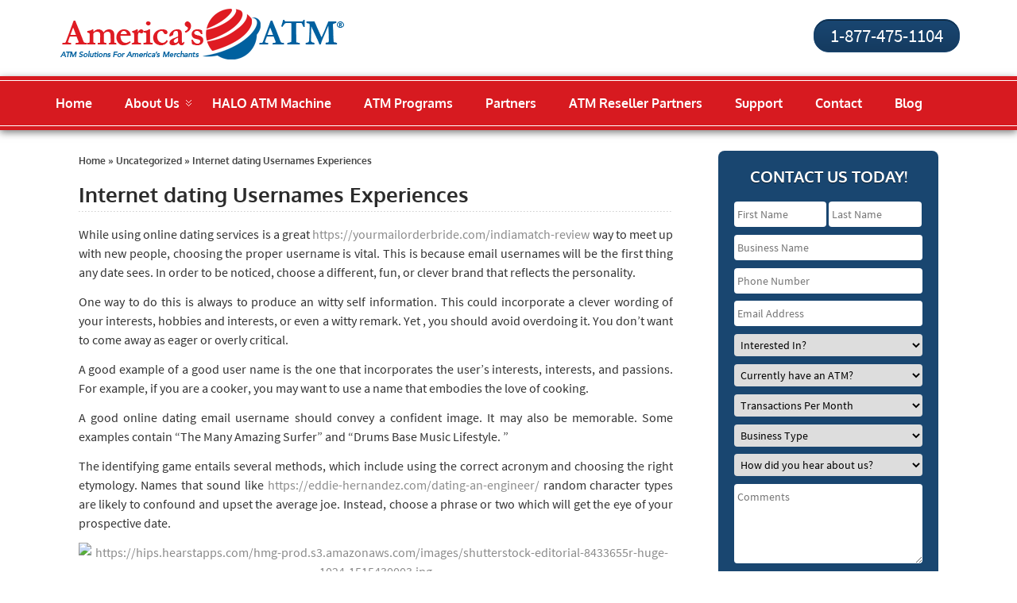

--- FILE ---
content_type: text/html; charset=UTF-8
request_url: https://americanatm.com/internet-dating-usernames-experiences/
body_size: 10249
content:
<!DOCTYPE html>
<html data-useragent="Mozilla/5.0 (compatible; MSIE 10.0; Windows NT 6.2; Trident/6.0)" lang="en">
    <head>
		<meta charset="UTF-8" />
        <!--<meta http-equiv="X-UA-Compatible" content="IE=9">//-->
        <meta name="viewport" content="width=device-width, initial-scale=1, maximum-scale=1">
        <title>Internet dating Usernames Experiences</title>
        <link rel="profile" href="http://gmpg.org/xfn/11" />
        <link rel="pingback" href="https://americanatm.com/xmlrpc.php" />
        <link rel="stylesheet" href="https://americanatm.com/wp-content/themes/woodpeckertheme/style.css?ver=23">
        <link rel="stylesheet" media="print" type="text/css" href="https://americanatm.com/wp-content/themes/woodpeckertheme/print.css">
		<meta name='robots' content='index, follow, max-image-preview:large, max-snippet:-1, max-video-preview:-1' />
	<style>img:is([sizes="auto" i], [sizes^="auto," i]) { contain-intrinsic-size: 3000px 1500px }</style>
	
	<!-- This site is optimized with the Yoast SEO plugin v19.10 - https://yoast.com/wordpress/plugins/seo/ -->
	<link rel="canonical" href="https://americanatm.com/internet-dating-usernames-experiences/" />
	<meta property="og:locale" content="en_US" />
	<meta property="og:type" content="article" />
	<meta property="og:title" content="Internet dating Usernames Experiences" />
	<meta property="og:description" content="While using online dating services is a great https://yourmailorderbride.com/indiamatch-review way to meet up with new people, choosing the proper username is vital. This is because email usernames will be the first thing any date sees. In order to be noticed, choose a different, fun, or clever brand that reflects the personality. One way to do [&hellip;]" />
	<meta property="og:url" content="https://americanatm.com/internet-dating-usernames-experiences/" />
	<meta property="og:site_name" content="America&#039;s ATM" />
	<meta property="article:published_time" content="2022-08-15T05:00:00+00:00" />
	<meta property="article:modified_time" content="2023-02-01T08:34:41+00:00" />
	<meta property="og:image" content="https://hips.hearstapps.com/hmg-prod.s3.amazonaws.com/images/shutterstock-editorial-8433655r-huge-1024-1515430003.jpg" />
	<meta name="author" content="Admin" />
	<meta name="twitter:label1" content="Written by" />
	<meta name="twitter:data1" content="Admin" />
	<meta name="twitter:label2" content="Est. reading time" />
	<meta name="twitter:data2" content="1 minute" />
	<script type="application/ld+json" class="yoast-schema-graph">{"@context":"https://schema.org","@graph":[{"@type":"WebPage","@id":"https://americanatm.com/internet-dating-usernames-experiences/","url":"https://americanatm.com/internet-dating-usernames-experiences/","name":"Internet dating Usernames Experiences","isPartOf":{"@id":"https://americanatm.com/#website"},"primaryImageOfPage":{"@id":"https://americanatm.com/internet-dating-usernames-experiences/#primaryimage"},"image":{"@id":"https://americanatm.com/internet-dating-usernames-experiences/#primaryimage"},"thumbnailUrl":"https://hips.hearstapps.com/hmg-prod.s3.amazonaws.com/images/shutterstock-editorial-8433655r-huge-1024-1515430003.jpg","datePublished":"2022-08-15T05:00:00+00:00","dateModified":"2023-02-01T08:34:41+00:00","author":{"@id":"https://americanatm.com/#/schema/person/7eea3c15d4a5814cf643949a0572765a"},"breadcrumb":{"@id":"https://americanatm.com/internet-dating-usernames-experiences/#breadcrumb"},"inLanguage":"en-US","potentialAction":[{"@type":"ReadAction","target":["https://americanatm.com/internet-dating-usernames-experiences/"]}]},{"@type":"ImageObject","inLanguage":"en-US","@id":"https://americanatm.com/internet-dating-usernames-experiences/#primaryimage","url":"https://hips.hearstapps.com/hmg-prod.s3.amazonaws.com/images/shutterstock-editorial-8433655r-huge-1024-1515430003.jpg","contentUrl":"https://hips.hearstapps.com/hmg-prod.s3.amazonaws.com/images/shutterstock-editorial-8433655r-huge-1024-1515430003.jpg"},{"@type":"BreadcrumbList","@id":"https://americanatm.com/internet-dating-usernames-experiences/#breadcrumb","itemListElement":[{"@type":"ListItem","position":1,"name":"Home","item":"https://americanatm.com/"},{"@type":"ListItem","position":2,"name":"Internet dating Usernames Experiences"}]},{"@type":"WebSite","@id":"https://americanatm.com/#website","url":"https://americanatm.com/","name":"America&#039;s ATM","description":"ATM Solutions For America&#039;s Merchants","potentialAction":[{"@type":"SearchAction","target":{"@type":"EntryPoint","urlTemplate":"https://americanatm.com/?s={search_term_string}"},"query-input":"required name=search_term_string"}],"inLanguage":"en-US"},{"@type":"Person","@id":"https://americanatm.com/#/schema/person/7eea3c15d4a5814cf643949a0572765a","name":"Admin","image":{"@type":"ImageObject","inLanguage":"en-US","@id":"https://americanatm.com/#/schema/person/image/","url":"https://secure.gravatar.com/avatar/cc6d191cc6e940ccdb059ab1923e3b7a04562e66dc6830cbd66bb0666b827b3b?s=96&d=mm&r=g","contentUrl":"https://secure.gravatar.com/avatar/cc6d191cc6e940ccdb059ab1923e3b7a04562e66dc6830cbd66bb0666b827b3b?s=96&d=mm&r=g","caption":"Admin"},"url":"https://americanatm.com/author/souvik/"}]}</script>
	<!-- / Yoast SEO plugin. -->


<link rel="alternate" type="application/rss+xml" title="America&#039;s ATM &raquo; Feed" href="https://americanatm.com/feed/" />
<link rel="alternate" type="application/rss+xml" title="America&#039;s ATM &raquo; Comments Feed" href="https://americanatm.com/comments/feed/" />
<script type="text/javascript">
/* <![CDATA[ */
window._wpemojiSettings = {"baseUrl":"https:\/\/s.w.org\/images\/core\/emoji\/16.0.1\/72x72\/","ext":".png","svgUrl":"https:\/\/s.w.org\/images\/core\/emoji\/16.0.1\/svg\/","svgExt":".svg","source":{"concatemoji":"https:\/\/americanatm.com\/wp-includes\/js\/wp-emoji-release.min.js?ver=6.8.3"}};
/*! This file is auto-generated */
!function(s,n){var o,i,e;function c(e){try{var t={supportTests:e,timestamp:(new Date).valueOf()};sessionStorage.setItem(o,JSON.stringify(t))}catch(e){}}function p(e,t,n){e.clearRect(0,0,e.canvas.width,e.canvas.height),e.fillText(t,0,0);var t=new Uint32Array(e.getImageData(0,0,e.canvas.width,e.canvas.height).data),a=(e.clearRect(0,0,e.canvas.width,e.canvas.height),e.fillText(n,0,0),new Uint32Array(e.getImageData(0,0,e.canvas.width,e.canvas.height).data));return t.every(function(e,t){return e===a[t]})}function u(e,t){e.clearRect(0,0,e.canvas.width,e.canvas.height),e.fillText(t,0,0);for(var n=e.getImageData(16,16,1,1),a=0;a<n.data.length;a++)if(0!==n.data[a])return!1;return!0}function f(e,t,n,a){switch(t){case"flag":return n(e,"\ud83c\udff3\ufe0f\u200d\u26a7\ufe0f","\ud83c\udff3\ufe0f\u200b\u26a7\ufe0f")?!1:!n(e,"\ud83c\udde8\ud83c\uddf6","\ud83c\udde8\u200b\ud83c\uddf6")&&!n(e,"\ud83c\udff4\udb40\udc67\udb40\udc62\udb40\udc65\udb40\udc6e\udb40\udc67\udb40\udc7f","\ud83c\udff4\u200b\udb40\udc67\u200b\udb40\udc62\u200b\udb40\udc65\u200b\udb40\udc6e\u200b\udb40\udc67\u200b\udb40\udc7f");case"emoji":return!a(e,"\ud83e\udedf")}return!1}function g(e,t,n,a){var r="undefined"!=typeof WorkerGlobalScope&&self instanceof WorkerGlobalScope?new OffscreenCanvas(300,150):s.createElement("canvas"),o=r.getContext("2d",{willReadFrequently:!0}),i=(o.textBaseline="top",o.font="600 32px Arial",{});return e.forEach(function(e){i[e]=t(o,e,n,a)}),i}function t(e){var t=s.createElement("script");t.src=e,t.defer=!0,s.head.appendChild(t)}"undefined"!=typeof Promise&&(o="wpEmojiSettingsSupports",i=["flag","emoji"],n.supports={everything:!0,everythingExceptFlag:!0},e=new Promise(function(e){s.addEventListener("DOMContentLoaded",e,{once:!0})}),new Promise(function(t){var n=function(){try{var e=JSON.parse(sessionStorage.getItem(o));if("object"==typeof e&&"number"==typeof e.timestamp&&(new Date).valueOf()<e.timestamp+604800&&"object"==typeof e.supportTests)return e.supportTests}catch(e){}return null}();if(!n){if("undefined"!=typeof Worker&&"undefined"!=typeof OffscreenCanvas&&"undefined"!=typeof URL&&URL.createObjectURL&&"undefined"!=typeof Blob)try{var e="postMessage("+g.toString()+"("+[JSON.stringify(i),f.toString(),p.toString(),u.toString()].join(",")+"));",a=new Blob([e],{type:"text/javascript"}),r=new Worker(URL.createObjectURL(a),{name:"wpTestEmojiSupports"});return void(r.onmessage=function(e){c(n=e.data),r.terminate(),t(n)})}catch(e){}c(n=g(i,f,p,u))}t(n)}).then(function(e){for(var t in e)n.supports[t]=e[t],n.supports.everything=n.supports.everything&&n.supports[t],"flag"!==t&&(n.supports.everythingExceptFlag=n.supports.everythingExceptFlag&&n.supports[t]);n.supports.everythingExceptFlag=n.supports.everythingExceptFlag&&!n.supports.flag,n.DOMReady=!1,n.readyCallback=function(){n.DOMReady=!0}}).then(function(){return e}).then(function(){var e;n.supports.everything||(n.readyCallback(),(e=n.source||{}).concatemoji?t(e.concatemoji):e.wpemoji&&e.twemoji&&(t(e.twemoji),t(e.wpemoji)))}))}((window,document),window._wpemojiSettings);
/* ]]> */
</script>
<link rel='stylesheet' id='shortcodes-css' href='https://americanatm.com/wp-content/themes/woodpeckertheme/css/shortcode.css?ver=6.8.3' type='text/css' media='all' />
<style id='wp-emoji-styles-inline-css' type='text/css'>

	img.wp-smiley, img.emoji {
		display: inline !important;
		border: none !important;
		box-shadow: none !important;
		height: 1em !important;
		width: 1em !important;
		margin: 0 0.07em !important;
		vertical-align: -0.1em !important;
		background: none !important;
		padding: 0 !important;
	}
</style>
<link rel='stylesheet' id='wp-block-library-css' href='https://americanatm.com/wp-includes/css/dist/block-library/style.min.css?ver=6.8.3' type='text/css' media='all' />
<style id='classic-theme-styles-inline-css' type='text/css'>
/*! This file is auto-generated */
.wp-block-button__link{color:#fff;background-color:#32373c;border-radius:9999px;box-shadow:none;text-decoration:none;padding:calc(.667em + 2px) calc(1.333em + 2px);font-size:1.125em}.wp-block-file__button{background:#32373c;color:#fff;text-decoration:none}
</style>
<style id='global-styles-inline-css' type='text/css'>
:root{--wp--preset--aspect-ratio--square: 1;--wp--preset--aspect-ratio--4-3: 4/3;--wp--preset--aspect-ratio--3-4: 3/4;--wp--preset--aspect-ratio--3-2: 3/2;--wp--preset--aspect-ratio--2-3: 2/3;--wp--preset--aspect-ratio--16-9: 16/9;--wp--preset--aspect-ratio--9-16: 9/16;--wp--preset--color--black: #000000;--wp--preset--color--cyan-bluish-gray: #abb8c3;--wp--preset--color--white: #ffffff;--wp--preset--color--pale-pink: #f78da7;--wp--preset--color--vivid-red: #cf2e2e;--wp--preset--color--luminous-vivid-orange: #ff6900;--wp--preset--color--luminous-vivid-amber: #fcb900;--wp--preset--color--light-green-cyan: #7bdcb5;--wp--preset--color--vivid-green-cyan: #00d084;--wp--preset--color--pale-cyan-blue: #8ed1fc;--wp--preset--color--vivid-cyan-blue: #0693e3;--wp--preset--color--vivid-purple: #9b51e0;--wp--preset--gradient--vivid-cyan-blue-to-vivid-purple: linear-gradient(135deg,rgba(6,147,227,1) 0%,rgb(155,81,224) 100%);--wp--preset--gradient--light-green-cyan-to-vivid-green-cyan: linear-gradient(135deg,rgb(122,220,180) 0%,rgb(0,208,130) 100%);--wp--preset--gradient--luminous-vivid-amber-to-luminous-vivid-orange: linear-gradient(135deg,rgba(252,185,0,1) 0%,rgba(255,105,0,1) 100%);--wp--preset--gradient--luminous-vivid-orange-to-vivid-red: linear-gradient(135deg,rgba(255,105,0,1) 0%,rgb(207,46,46) 100%);--wp--preset--gradient--very-light-gray-to-cyan-bluish-gray: linear-gradient(135deg,rgb(238,238,238) 0%,rgb(169,184,195) 100%);--wp--preset--gradient--cool-to-warm-spectrum: linear-gradient(135deg,rgb(74,234,220) 0%,rgb(151,120,209) 20%,rgb(207,42,186) 40%,rgb(238,44,130) 60%,rgb(251,105,98) 80%,rgb(254,248,76) 100%);--wp--preset--gradient--blush-light-purple: linear-gradient(135deg,rgb(255,206,236) 0%,rgb(152,150,240) 100%);--wp--preset--gradient--blush-bordeaux: linear-gradient(135deg,rgb(254,205,165) 0%,rgb(254,45,45) 50%,rgb(107,0,62) 100%);--wp--preset--gradient--luminous-dusk: linear-gradient(135deg,rgb(255,203,112) 0%,rgb(199,81,192) 50%,rgb(65,88,208) 100%);--wp--preset--gradient--pale-ocean: linear-gradient(135deg,rgb(255,245,203) 0%,rgb(182,227,212) 50%,rgb(51,167,181) 100%);--wp--preset--gradient--electric-grass: linear-gradient(135deg,rgb(202,248,128) 0%,rgb(113,206,126) 100%);--wp--preset--gradient--midnight: linear-gradient(135deg,rgb(2,3,129) 0%,rgb(40,116,252) 100%);--wp--preset--font-size--small: 13px;--wp--preset--font-size--medium: 20px;--wp--preset--font-size--large: 36px;--wp--preset--font-size--x-large: 42px;--wp--preset--spacing--20: 0.44rem;--wp--preset--spacing--30: 0.67rem;--wp--preset--spacing--40: 1rem;--wp--preset--spacing--50: 1.5rem;--wp--preset--spacing--60: 2.25rem;--wp--preset--spacing--70: 3.38rem;--wp--preset--spacing--80: 5.06rem;--wp--preset--shadow--natural: 6px 6px 9px rgba(0, 0, 0, 0.2);--wp--preset--shadow--deep: 12px 12px 50px rgba(0, 0, 0, 0.4);--wp--preset--shadow--sharp: 6px 6px 0px rgba(0, 0, 0, 0.2);--wp--preset--shadow--outlined: 6px 6px 0px -3px rgba(255, 255, 255, 1), 6px 6px rgba(0, 0, 0, 1);--wp--preset--shadow--crisp: 6px 6px 0px rgba(0, 0, 0, 1);}:where(.is-layout-flex){gap: 0.5em;}:where(.is-layout-grid){gap: 0.5em;}body .is-layout-flex{display: flex;}.is-layout-flex{flex-wrap: wrap;align-items: center;}.is-layout-flex > :is(*, div){margin: 0;}body .is-layout-grid{display: grid;}.is-layout-grid > :is(*, div){margin: 0;}:where(.wp-block-columns.is-layout-flex){gap: 2em;}:where(.wp-block-columns.is-layout-grid){gap: 2em;}:where(.wp-block-post-template.is-layout-flex){gap: 1.25em;}:where(.wp-block-post-template.is-layout-grid){gap: 1.25em;}.has-black-color{color: var(--wp--preset--color--black) !important;}.has-cyan-bluish-gray-color{color: var(--wp--preset--color--cyan-bluish-gray) !important;}.has-white-color{color: var(--wp--preset--color--white) !important;}.has-pale-pink-color{color: var(--wp--preset--color--pale-pink) !important;}.has-vivid-red-color{color: var(--wp--preset--color--vivid-red) !important;}.has-luminous-vivid-orange-color{color: var(--wp--preset--color--luminous-vivid-orange) !important;}.has-luminous-vivid-amber-color{color: var(--wp--preset--color--luminous-vivid-amber) !important;}.has-light-green-cyan-color{color: var(--wp--preset--color--light-green-cyan) !important;}.has-vivid-green-cyan-color{color: var(--wp--preset--color--vivid-green-cyan) !important;}.has-pale-cyan-blue-color{color: var(--wp--preset--color--pale-cyan-blue) !important;}.has-vivid-cyan-blue-color{color: var(--wp--preset--color--vivid-cyan-blue) !important;}.has-vivid-purple-color{color: var(--wp--preset--color--vivid-purple) !important;}.has-black-background-color{background-color: var(--wp--preset--color--black) !important;}.has-cyan-bluish-gray-background-color{background-color: var(--wp--preset--color--cyan-bluish-gray) !important;}.has-white-background-color{background-color: var(--wp--preset--color--white) !important;}.has-pale-pink-background-color{background-color: var(--wp--preset--color--pale-pink) !important;}.has-vivid-red-background-color{background-color: var(--wp--preset--color--vivid-red) !important;}.has-luminous-vivid-orange-background-color{background-color: var(--wp--preset--color--luminous-vivid-orange) !important;}.has-luminous-vivid-amber-background-color{background-color: var(--wp--preset--color--luminous-vivid-amber) !important;}.has-light-green-cyan-background-color{background-color: var(--wp--preset--color--light-green-cyan) !important;}.has-vivid-green-cyan-background-color{background-color: var(--wp--preset--color--vivid-green-cyan) !important;}.has-pale-cyan-blue-background-color{background-color: var(--wp--preset--color--pale-cyan-blue) !important;}.has-vivid-cyan-blue-background-color{background-color: var(--wp--preset--color--vivid-cyan-blue) !important;}.has-vivid-purple-background-color{background-color: var(--wp--preset--color--vivid-purple) !important;}.has-black-border-color{border-color: var(--wp--preset--color--black) !important;}.has-cyan-bluish-gray-border-color{border-color: var(--wp--preset--color--cyan-bluish-gray) !important;}.has-white-border-color{border-color: var(--wp--preset--color--white) !important;}.has-pale-pink-border-color{border-color: var(--wp--preset--color--pale-pink) !important;}.has-vivid-red-border-color{border-color: var(--wp--preset--color--vivid-red) !important;}.has-luminous-vivid-orange-border-color{border-color: var(--wp--preset--color--luminous-vivid-orange) !important;}.has-luminous-vivid-amber-border-color{border-color: var(--wp--preset--color--luminous-vivid-amber) !important;}.has-light-green-cyan-border-color{border-color: var(--wp--preset--color--light-green-cyan) !important;}.has-vivid-green-cyan-border-color{border-color: var(--wp--preset--color--vivid-green-cyan) !important;}.has-pale-cyan-blue-border-color{border-color: var(--wp--preset--color--pale-cyan-blue) !important;}.has-vivid-cyan-blue-border-color{border-color: var(--wp--preset--color--vivid-cyan-blue) !important;}.has-vivid-purple-border-color{border-color: var(--wp--preset--color--vivid-purple) !important;}.has-vivid-cyan-blue-to-vivid-purple-gradient-background{background: var(--wp--preset--gradient--vivid-cyan-blue-to-vivid-purple) !important;}.has-light-green-cyan-to-vivid-green-cyan-gradient-background{background: var(--wp--preset--gradient--light-green-cyan-to-vivid-green-cyan) !important;}.has-luminous-vivid-amber-to-luminous-vivid-orange-gradient-background{background: var(--wp--preset--gradient--luminous-vivid-amber-to-luminous-vivid-orange) !important;}.has-luminous-vivid-orange-to-vivid-red-gradient-background{background: var(--wp--preset--gradient--luminous-vivid-orange-to-vivid-red) !important;}.has-very-light-gray-to-cyan-bluish-gray-gradient-background{background: var(--wp--preset--gradient--very-light-gray-to-cyan-bluish-gray) !important;}.has-cool-to-warm-spectrum-gradient-background{background: var(--wp--preset--gradient--cool-to-warm-spectrum) !important;}.has-blush-light-purple-gradient-background{background: var(--wp--preset--gradient--blush-light-purple) !important;}.has-blush-bordeaux-gradient-background{background: var(--wp--preset--gradient--blush-bordeaux) !important;}.has-luminous-dusk-gradient-background{background: var(--wp--preset--gradient--luminous-dusk) !important;}.has-pale-ocean-gradient-background{background: var(--wp--preset--gradient--pale-ocean) !important;}.has-electric-grass-gradient-background{background: var(--wp--preset--gradient--electric-grass) !important;}.has-midnight-gradient-background{background: var(--wp--preset--gradient--midnight) !important;}.has-small-font-size{font-size: var(--wp--preset--font-size--small) !important;}.has-medium-font-size{font-size: var(--wp--preset--font-size--medium) !important;}.has-large-font-size{font-size: var(--wp--preset--font-size--large) !important;}.has-x-large-font-size{font-size: var(--wp--preset--font-size--x-large) !important;}
:where(.wp-block-post-template.is-layout-flex){gap: 1.25em;}:where(.wp-block-post-template.is-layout-grid){gap: 1.25em;}
:where(.wp-block-columns.is-layout-flex){gap: 2em;}:where(.wp-block-columns.is-layout-grid){gap: 2em;}
:root :where(.wp-block-pullquote){font-size: 1.5em;line-height: 1.6;}
</style>
<link rel='stylesheet' id='contact-form-7-css' href='https://americanatm.com/wp-content/plugins/contact-form-7/includes/css/styles.css?ver=5.6.4' type='text/css' media='all' />
<link rel='stylesheet' id='wp-components-css' href='https://americanatm.com/wp-includes/css/dist/components/style.min.css?ver=6.8.3' type='text/css' media='all' />
<link rel='stylesheet' id='godaddy-styles-css' href='https://americanatm.com/wp-content/mu-plugins/vendor/wpex/godaddy-launch/includes/Dependencies/GoDaddy/Styles/build/latest.css?ver=2.0.2' type='text/css' media='all' />
<script type="text/javascript" src="https://americanatm.com/wp-includes/js/jquery/jquery.min.js?ver=3.7.1" id="jquery-core-js"></script>
<script type="text/javascript" src="https://americanatm.com/wp-includes/js/jquery/jquery-migrate.min.js?ver=3.4.1" id="jquery-migrate-js"></script>
<script type="text/javascript" src="https://americanatm.com/wp-content/themes/woodpeckertheme/js/hoverIntent.js?ver=6.8.3" id="woodpecker-hoverIntent-js"></script>
<script type="text/javascript" src="https://americanatm.com/wp-content/themes/woodpeckertheme/js/superfish.min.js?ver=6.8.3" id="woodpecker-superfish-js"></script>
<script type="text/javascript" src="https://americanatm.com/wp-content/themes/woodpeckertheme/js/modernizr.min.js?ver=6.8.3" id="woodpecker-modernizr-js"></script>
<script type="text/javascript" src="https://americanatm.com/wp-content/themes/woodpeckertheme/js/jquery.prettyPhoto.js?ver=6.8.3" id="woodpecker-pretty-photo-js"></script>
<script type="text/javascript" src="https://americanatm.com/wp-content/themes/woodpeckertheme/js/custom.js?ver=6.8.3" id="woodpecker-custom-js"></script>
<link rel="https://api.w.org/" href="https://americanatm.com/wp-json/" /><link rel="alternate" title="JSON" type="application/json" href="https://americanatm.com/wp-json/wp/v2/posts/11933" /><link rel="EditURI" type="application/rsd+xml" title="RSD" href="https://americanatm.com/xmlrpc.php?rsd" />
<meta name="generator" content="WordPress 6.8.3" />
<link rel='shortlink' href='https://americanatm.com/?p=11933' />
<link rel="alternate" title="oEmbed (JSON)" type="application/json+oembed" href="https://americanatm.com/wp-json/oembed/1.0/embed?url=https%3A%2F%2Famericanatm.com%2Finternet-dating-usernames-experiences%2F" />
<link rel="alternate" title="oEmbed (XML)" type="text/xml+oembed" href="https://americanatm.com/wp-json/oembed/1.0/embed?url=https%3A%2F%2Famericanatm.com%2Finternet-dating-usernames-experiences%2F&#038;format=xml" />
<link rel="shortcut icon" href="https://americanatm.com/wp-content/uploads/2016/12/10698551_700054733397990_3287446457708578132_n-1.png"/>
<style type="text/css">.recentcomments a{display:inline !important;padding:0 !important;margin:0 !important;}</style>    <meta name="google-site-verification" content="sczpmYfEwxvaN7_bX9ZpM6j0FBUynlQa1xctx3tLZnk" />
    </head>

    <body class="wp-singular post-template-default single single-post postid-11933 single-format-standard wp-theme-woodpeckertheme">
        <!--  LOGO and TOP Social Icon Starts  -->
        <div class="top-wrapper">
            <div class="container">
                <div class="row">
                    <div class="col-lg-12 col-md-12 col-sm-12 col-xs-24">
                        <div id="logo">

                                                            <a href="https://americanatm.com">
									<img src="https://americanatm.com/wp-content/uploads/2014/09/logo21.png" alt="America&#039;s ATM">
								</a>
								 

                        </div>
                    </div>
                    <div class="col-lg-12 col-md-12 col-sm-12 col-xs-24">
                        <div class="top-icons">
						<!-- tap to call on off -->
							<a class="button-def" href="tel:1-877-475-1104" >1-877-475-1104</a>
				<!-- tap to call ends -->
                            <!--</ul>//-->
                        </div>
                    </div>
                </div>
            </div>
        </div>
        <!-- LOGO and TOP Social Icon Starts -->


        <!-- NAV Starts -->
                <div class="nav-wrapper">
            <div class="nav-border-container">
                <div class="container">
                    <div class="mobile-menu">
<div class="menu-menu-1-container"><ul id="menu" class="sf-menu"><li id="menu-item-141" class="menu-item menu-item-type-custom menu-item-object-custom menu-item-home menu-item-141"><a href="https://americanatm.com/">Home</a></li>
<li id="menu-item-142" class="menu-item menu-item-type-post_type menu-item-object-page menu-item-has-children menu-item-142"><a href="https://americanatm.com/about-us/">About Us</a>
<ul class="sub-menu">
	<li id="menu-item-1052" class="menu-item menu-item-type-post_type menu-item-object-page menu-item-1052"><a href="https://americanatm.com/review/">Testimonials</a></li>
	<li id="menu-item-1328" class="menu-item menu-item-type-post_type menu-item-object-page menu-item-1328"><a href="https://americanatm.com/atm-installation-company-americas-atm-clients/">Our Clients</a></li>
</ul>
</li>
<li id="menu-item-143" class="menu-item menu-item-type-post_type menu-item-object-page menu-item-143"><a href="https://americanatm.com/atm-machines/">HALO ATM Machine</a></li>
<li id="menu-item-147" class="menu-item menu-item-type-post_type menu-item-object-page menu-item-147"><a href="https://americanatm.com/atm-programs/">ATM Programs</a></li>
<li id="menu-item-146" class="menu-item menu-item-type-post_type menu-item-object-page menu-item-146"><a href="https://americanatm.com/partners/">Partners</a></li>
<li id="menu-item-148" class="menu-item menu-item-type-post_type menu-item-object-page menu-item-148"><a href="https://americanatm.com/atm-resellers/">ATM Reseller Partners</a></li>
<li id="menu-item-149" class="menu-item menu-item-type-post_type menu-item-object-page menu-item-149"><a href="https://americanatm.com/support/">Support</a></li>
<li id="menu-item-145" class="menu-item menu-item-type-post_type menu-item-object-page menu-item-145"><a href="https://americanatm.com/contact-us/">Contact</a></li>
<li id="menu-item-942" class="menu-item menu-item-type-post_type menu-item-object-page current_page_parent menu-item-942"><a href="https://americanatm.com/blog/">Blog</a></li>
</ul></div>                    </div>
                </div>
            </div>
        </div>
        <!-- Slide show speed starts here -->	
        <input type="hidden" id="txt_menu" value="MENU"/>
        <input type="hidden" id="txt_tf" value="true"/>
        <!-- NAV Ends -->
<!-- ----------------------------------------------- -->
<!-- -------------- Page Single template ------------------ -->
<!-- ----------------------------------------------- -->

<!---------------------- Page Single Starts -------------------------->

<div class="container">
    <div class="row">
        <div class="page-post-container-wrapper">
            <div class="col-lg-16 col-md-16 col-sm-16">
                <div class="page clear">
                <div class="inside-header">
			            	</div>
			<div class="brd-crm"><h1><div id="crumbs"><a href="https://americanatm.com">Home</a> » <a href="https://americanatm.com/category/uncategorized/">Uncategorized</a> » <span class="current">Internet dating Usernames Experiences</span></div></h1></div>
                                                <div class="page-heading clear">
                                <h1>Internet dating Usernames Experiences</h1>
                            </div>
                            <div class="page-content clear">
                                <p> While using online dating services is a great  <a href="https://yourmailorderbride.com/indiamatch-review/">https://yourmailorderbride.com/indiamatch-review</a>  way to meet up with new people, choosing the    proper username is vital. This is because email usernames    will be the first thing any date sees. In order to be noticed, choose a different, fun, or clever brand that reflects    the personality. </p>
<p> One way to do this is always to    produce an witty self information. This could incorporate a clever wording of your interests,    hobbies and interests, or even a witty remark. Yet , you should avoid overdoing    it. You don&#8217;t want to come away as eager or overly    critical. </p>
<p> A good example of a good user name is the one that incorporates the user&#8217;s interests, interests, and passions. For example, if you are a cooker, you may want to use a name that embodies the love of cooking. </p>
<p> A good online dating email username should convey a confident image. It may also be memorable. Some examples contain &#8220;The Many Amazing Surfer&#8221; and &#8220;Drums Base Music Lifestyle. &#8221; </p>
<p> The identifying game entails several methods,    which include using the correct acronym and choosing the right etymology. Names that sound like  <a href="https://eddie-hernandez.com/dating-an-engineer/" rel="sponsored">https://eddie-hernandez.com/dating-an-engineer/</a>  random character types are likely to confound and upset the average joe. Instead, choose a phrase or two which will    get the eye of your prospective    date. </p>
<p> <a style="text-align: center" href="https://hips.hearstapps.com/hmg-prod.s3.amazonaws.com/images/shutterstock-editorial-8433655r-huge-1024-1515430003.jpg"><img decoding="async" src="https://hips.hearstapps.com/hmg-prod.s3.amazonaws.com/images/shutterstock-editorial-8433655r-huge-1024-1515430003.jpg" width="640" alt="https://hips.hearstapps.com/hmg-prod.s3.amazonaws.com/images/shutterstock-editorial-8433655r-huge-1024-1515430003.jpg"></img></a> </p>
<p> You&#8217;ll also prefer to think about    the most apt and most relevant    acronym. A good example is usually &#8220;F-U-M-M-O-R-M-O-M-O-M. inches Not only    will this wording express your affinity for your favorite matter, it also    makes for an easy acronym to consider. </p>
                            </div>
                        </div>
                                    <!----------------------Page Ends -------------------------->
                <!-- ------------------Comment starts ----------------------- -->
                                <!-- ------------------Comment Ends----------------------- -->
            </div>
            <div class="col-lg-8 col-md-8 col-sm-8">
                <div class="sidebar">
    			<div class="textwidget"><META HTTP-EQUIV="Content-type" CONTENT="text/html; charset=UTF-8"> <script src="https://www.google.com/recaptcha/api.js"></script> <script>function timestamp(){var response=document.getElementById("g-recaptcha-response");if(response==null||response.value.trim()==""){var elems=JSON.parse(document.getElementsByName("captcha_settings")[0].value);elems["ts"]=JSON.stringify(new Date().getTime());document.getElementsByName("captcha_settings")[0].value=JSON.stringify(elems);}} setInterval(timestamp,500);</script> <script type="text/javascript">function recaptcha_callback(){console.log("ReCaptcha Verified!");jQuery(".submit-btn").prop("disabled",false);}</script> <div class="form-wrapper"><h4>Contact Us Today!</h4><form name="contact-form" class="contact-form" action="https://webto.salesforce.com/servlet/servlet.WebToLead?encoding=UTF-8" method="POST"> <input type=hidden name="captcha_settings" value='{"keyname":"HIdden","fallback":"true","orgId":"00D5w000004zaYF","ts":""}'> <input type=hidden name="oid" value="00D5w000004zaYF"> <input type=hidden name="retURL" value="https://americanatm.com/form-submitted-successfully"> <input type=hidden name="lead_source" value="Website"><input placeholder="First Name" id="first_name" maxlength="40" name="first_name" size="20" type="text" required/> <input placeholder="Last Name" id="last_name" maxlength="80" name="last_name" size="20" type="text" required/> <input placeholder="Business Name" id="company" maxlength="40" name="company" size="20" type="text" required/> <input placeholder="Phone Number" id="phone" maxlength="40" name="phone" size="20" type="text" required/> <input placeholder="Email Address" id="email" maxlength="80" name="email" size="20" type="text" required/><select  id="00N5w00000MkqEn" name="00N5w00000MkqEn" title="Full Service or Self Service"><option value="" selected disabled>Interested In?</option><option value="Full Service">Self-Fill: I own the ATM & load the cash myself.</option><option value="Self Service">Full-Service: America’s ATM provides the machine & loads the cash.</option> </select><select  id="00N5w00000MjybY" name="00N5w00000MjybY" title="Currently have an ATM?"><option value="" selected disabled>Currently have an ATM?</option><option value="Yes">Yes</option><option value="No">No</option><option value="Previously had machine">Previously had machine</option> </select><select  id="00N5w00000Mjybn" name="00N5w00000Mjybn" title="Transactions Per Month"><option value="" selected disabled>Transactions Per Month</option><option value="0-100">0-100</option><option value="101-200">101-200</option><option value="201-300">201-300</option><option value="301-400">301-400</option><option value="401-600">401-600</option><option value="601-1,000">601-1,000</option><option value="1,001+">1,001+</option> </select><select  id="00N5w00000MjyYe" name="00N5w00000MjyYe" title="Buisness Type"><option value="" selected disabled>Business Type</option><option value="Gas/C-Store">Gas/C-Store</option><option value="C-Store">C-Store</option><option value="Rest./Bar">Rest./Bar</option><option value="Beauty">Beauty</option><option value="Hotel">Hotel</option><option value="Liquor">Liquor</option><option value="Laundry Mat">Laundry Mat</option><option value="Dispensary">Dispensary</option><option value="Retail">Retail</option><option value="Supermarket">Supermarket</option><option value="Bowling Alley">Bowling Alley</option><option value="Condo/Apt">Condo/Apt</option><option value="Amusement">Amusement</option><option value="Other">Other</option> </select><select  id="00N5w00000MHbzH" name="00N5w00000MHbzH" title="How did you hear about us?"><option value="" selected disabled>How did you hear about us?</option><option value="Direct mail postcard">Direct mail postcard</option><option value="Google-online search">Google-online search</option><option value="other">other</option> </select><textarea placeholder="Comments" name="description"></textarea><div class="g-recaptcha" data-sitekey="6LeytcIZAAAAAA7AUlnaVtxt4reHGj-5CJIoo6tt" data-callback="recaptcha_callback"></div> <input name="submit" class="submit-btn" type="submit" disabled="true" value="Submit"></form></div></div>
					<div class="textwidget"><img src="https://americanatm.com/wp-content/uploads/2014/10/teller-trust.png" alt="Teller Trust" width="278" height="233"> </div>
			
	</div>            </div>
        </div>
    </div>
</div>

<!-- -----------------------Page template ------------------------- -->



<!-- --------------- -->
<!-- -FOOTER Starts- -->
<!-- --------------- -->
<!-- -FOOTER Starts- -->

<!-- ######## Footer Sidebar Starts ########## -->

<!-- ######## Footer Sidebar Starts ####### -->
<div class="footer-wrapper">
    <div class="container">
        <div class="row">
            <div class="footer">
                <!-- ######## Footer Column 1 ######## -->
                <div class="col-lg-6 col-md-6 col-sm-6">
                    <div class="footer-column-first">
                                                    <h4>Like us on Facebook</h4>			<div class="textwidget"><div id="fb-root"></div>
<script>(function(d, s, id) {
  var js, fjs = d.getElementsByTagName(s)[0];
  if (d.getElementById(id)) return;
  js = d.createElement(s); js.id = id;
  js.src = "//connect.facebook.net/en_US/sdk.js#xfbml=1&version=v2.8";
  fjs.parentNode.insertBefore(js, fjs);
}(document, 'script', 'facebook-jssdk'));</script>
<div class="fb-page" data-href="https://www.facebook.com/americanatm/" data-tabs="timeline" data-width="270" data-height="200" data-small-header="false" data-adapt-container-width="true" data-hide-cover="false" data-show-facepile="true"><blockquote cite="https://www.facebook.com/americanatm/" class="fb-xfbml-parse-ignore"><a href="https://www.facebook.com/americanatm/">American ATM</a></blockquote></div></div>
		                                            </div>
                </div>

                <!-- ######## Footer Column 2 ######## -->
                <div class="col-lg-6 col-md-6 col-sm-6">
                    <div class="footer-column-second">
                                                    <h4>About America’s ATM</h4>			<div class="textwidget">America’s ATM and its parent company, provide and service best of class ATM, financial service kiosks and marketing products to small and medium size businesses throughout the United States. <a href="https://americanatm.com/about-us/">Read more...</a></div>
		                                            </div>
                </div>

                <!-- ######## Footer Column 3 ######## -->
                <div class="col-lg-6 col-md-6 col-sm-6">
                    <div class="footer-column-third">
                                                    <h4>Resellers &#8211; ISO Program</h4>			<div class="textwidget">Through our partnerships with leading processors, ATM manufacturers, digital marketing, and social media companies, America’s ATM provides its reseller partners with a robust and competitive... <a href="https://americanatm.com/atm-resellers/">Read more...</a></div>
		                                            </div>
                </div>

                <!-- ######## Footer Column 4 ######## -->
                <div class="col-lg-6 col-md-6 col-sm-6">
                    <div class="footer-column-last">
                                                    <h4>Contact Us</h4>			<div class="textwidget"><img src="https://americanatm.com/wp-content/themes/woodpeckertheme/images/footer-logo.png" alt="America's ATM" title="America's ATM" />
<b>Phone:</b> 954-414-0341<br />
<b>Toll Free:</b> 877-475-1104<br />
<b>Fax:</b> 954.717.5156<br />
5846 South Flamingo Road #256,<br />
Cooper City, FL 33330</div>
		                                            </div>
                </div>
            </div>
        </div>
    </div>
</div>

<!-- ######## Footer Sidebar Ends ######## -->
<!-- ######## Footer Sidebar Ends ####### -->

<!-- ######## Footer Copyright Starts ######## -->

<div class="footer-copyright-wrapper">
    <div class="container">
        <div class="row">
            <div class="copyright-container col-lg-18 col-md-18 col-sm-18">
                                    <p>2017 © America’s ATM. All Rights Reserved.     <a href="https://americanatm.com/blog/">American ATM Blog</a> 
| 
<a href="https://americanatm.com/our-atm-terminals/">Our ATM Terminals</a> | 
<a href="https://americanatm.com/privacy-policy/">Privacy Policy</a>
</p>

                
            </div>
            <div class="col-lg-6 col-md-6 col-sm-6">
                <div class="footer-social-icons">
                    <ul>
                                                    <li class="ftr-fb"><a href="https://www.facebook.com/americanatm/" target="_blank"></a></li>
                        
                                                    <li class="ftr-tw"><a href="https://twitter.com/americanatm_com" target="_blank"></a></li>
                        
                                                    <li class="ftr-gp"><a href="https://plus.google.com/u/1/113535676224122751696" target="_blank"></a></li>
                        
                        
                        
                            

                    </ul>
                </div>
            </div>
        </div>
    </div>
</div>

<!-- ######## Footer Copyright Ends ####### -->

<!-- FOOTER Ends -->
<script type="speculationrules">
{"prefetch":[{"source":"document","where":{"and":[{"href_matches":"\/*"},{"not":{"href_matches":["\/wp-*.php","\/wp-admin\/*","\/wp-content\/uploads\/*","\/wp-content\/*","\/wp-content\/plugins\/*","\/wp-content\/themes\/woodpeckertheme\/*","\/*\\?(.+)"]}},{"not":{"selector_matches":"a[rel~=\"nofollow\"]"}},{"not":{"selector_matches":".no-prefetch, .no-prefetch a"}}]},"eagerness":"conservative"}]}
</script>
<script type="text/javascript" src="https://americanatm.com/wp-includes/js/comment-reply.min.js?ver=6.8.3" id="comment-reply-js" async="async" data-wp-strategy="async"></script>
<script type="text/javascript" src="https://americanatm.com/wp-content/themes/woodpeckertheme/js/jquery.slicknav.min.js?ver=6.8.3" id="woodpecker-mobileslicknav-js"></script>
<script type="text/javascript" src="https://americanatm.com/wp-content/themes/woodpeckertheme/js/jquery.nivo.slider.js?ver=6.8.3" id="woodpecker-nivo-js"></script>

<script>
//usage
jQuery("input.firstwordcap").keyup(function() {
   toUpper(this);
});
 
 
//function
function toUpper(obj) {
    var mystring = obj.value;
    var sp = mystring.split(' ');
    var wl=0;
    var f ,r;
    var word = new Array();
    for (i = 0 ; i < sp.length ; i ++ ) {
        f = sp[i].substring(0,1).toUpperCase();
        r = sp[i].substring(1).toLowerCase();
        word[i] = f+r;
    }
    newstring = word.join(' ');
    obj.value = newstring;
    return true;   
}
</script>
</body>

</html>


--- FILE ---
content_type: text/html; charset=utf-8
request_url: https://www.google.com/recaptcha/api2/anchor?ar=1&k=6LeytcIZAAAAAA7AUlnaVtxt4reHGj-5CJIoo6tt&co=aHR0cHM6Ly9hbWVyaWNhbmF0bS5jb206NDQz&hl=en&v=N67nZn4AqZkNcbeMu4prBgzg&size=normal&anchor-ms=20000&execute-ms=30000&cb=26wxbslfiuwa
body_size: 49091
content:
<!DOCTYPE HTML><html dir="ltr" lang="en"><head><meta http-equiv="Content-Type" content="text/html; charset=UTF-8">
<meta http-equiv="X-UA-Compatible" content="IE=edge">
<title>reCAPTCHA</title>
<style type="text/css">
/* cyrillic-ext */
@font-face {
  font-family: 'Roboto';
  font-style: normal;
  font-weight: 400;
  font-stretch: 100%;
  src: url(//fonts.gstatic.com/s/roboto/v48/KFO7CnqEu92Fr1ME7kSn66aGLdTylUAMa3GUBHMdazTgWw.woff2) format('woff2');
  unicode-range: U+0460-052F, U+1C80-1C8A, U+20B4, U+2DE0-2DFF, U+A640-A69F, U+FE2E-FE2F;
}
/* cyrillic */
@font-face {
  font-family: 'Roboto';
  font-style: normal;
  font-weight: 400;
  font-stretch: 100%;
  src: url(//fonts.gstatic.com/s/roboto/v48/KFO7CnqEu92Fr1ME7kSn66aGLdTylUAMa3iUBHMdazTgWw.woff2) format('woff2');
  unicode-range: U+0301, U+0400-045F, U+0490-0491, U+04B0-04B1, U+2116;
}
/* greek-ext */
@font-face {
  font-family: 'Roboto';
  font-style: normal;
  font-weight: 400;
  font-stretch: 100%;
  src: url(//fonts.gstatic.com/s/roboto/v48/KFO7CnqEu92Fr1ME7kSn66aGLdTylUAMa3CUBHMdazTgWw.woff2) format('woff2');
  unicode-range: U+1F00-1FFF;
}
/* greek */
@font-face {
  font-family: 'Roboto';
  font-style: normal;
  font-weight: 400;
  font-stretch: 100%;
  src: url(//fonts.gstatic.com/s/roboto/v48/KFO7CnqEu92Fr1ME7kSn66aGLdTylUAMa3-UBHMdazTgWw.woff2) format('woff2');
  unicode-range: U+0370-0377, U+037A-037F, U+0384-038A, U+038C, U+038E-03A1, U+03A3-03FF;
}
/* math */
@font-face {
  font-family: 'Roboto';
  font-style: normal;
  font-weight: 400;
  font-stretch: 100%;
  src: url(//fonts.gstatic.com/s/roboto/v48/KFO7CnqEu92Fr1ME7kSn66aGLdTylUAMawCUBHMdazTgWw.woff2) format('woff2');
  unicode-range: U+0302-0303, U+0305, U+0307-0308, U+0310, U+0312, U+0315, U+031A, U+0326-0327, U+032C, U+032F-0330, U+0332-0333, U+0338, U+033A, U+0346, U+034D, U+0391-03A1, U+03A3-03A9, U+03B1-03C9, U+03D1, U+03D5-03D6, U+03F0-03F1, U+03F4-03F5, U+2016-2017, U+2034-2038, U+203C, U+2040, U+2043, U+2047, U+2050, U+2057, U+205F, U+2070-2071, U+2074-208E, U+2090-209C, U+20D0-20DC, U+20E1, U+20E5-20EF, U+2100-2112, U+2114-2115, U+2117-2121, U+2123-214F, U+2190, U+2192, U+2194-21AE, U+21B0-21E5, U+21F1-21F2, U+21F4-2211, U+2213-2214, U+2216-22FF, U+2308-230B, U+2310, U+2319, U+231C-2321, U+2336-237A, U+237C, U+2395, U+239B-23B7, U+23D0, U+23DC-23E1, U+2474-2475, U+25AF, U+25B3, U+25B7, U+25BD, U+25C1, U+25CA, U+25CC, U+25FB, U+266D-266F, U+27C0-27FF, U+2900-2AFF, U+2B0E-2B11, U+2B30-2B4C, U+2BFE, U+3030, U+FF5B, U+FF5D, U+1D400-1D7FF, U+1EE00-1EEFF;
}
/* symbols */
@font-face {
  font-family: 'Roboto';
  font-style: normal;
  font-weight: 400;
  font-stretch: 100%;
  src: url(//fonts.gstatic.com/s/roboto/v48/KFO7CnqEu92Fr1ME7kSn66aGLdTylUAMaxKUBHMdazTgWw.woff2) format('woff2');
  unicode-range: U+0001-000C, U+000E-001F, U+007F-009F, U+20DD-20E0, U+20E2-20E4, U+2150-218F, U+2190, U+2192, U+2194-2199, U+21AF, U+21E6-21F0, U+21F3, U+2218-2219, U+2299, U+22C4-22C6, U+2300-243F, U+2440-244A, U+2460-24FF, U+25A0-27BF, U+2800-28FF, U+2921-2922, U+2981, U+29BF, U+29EB, U+2B00-2BFF, U+4DC0-4DFF, U+FFF9-FFFB, U+10140-1018E, U+10190-1019C, U+101A0, U+101D0-101FD, U+102E0-102FB, U+10E60-10E7E, U+1D2C0-1D2D3, U+1D2E0-1D37F, U+1F000-1F0FF, U+1F100-1F1AD, U+1F1E6-1F1FF, U+1F30D-1F30F, U+1F315, U+1F31C, U+1F31E, U+1F320-1F32C, U+1F336, U+1F378, U+1F37D, U+1F382, U+1F393-1F39F, U+1F3A7-1F3A8, U+1F3AC-1F3AF, U+1F3C2, U+1F3C4-1F3C6, U+1F3CA-1F3CE, U+1F3D4-1F3E0, U+1F3ED, U+1F3F1-1F3F3, U+1F3F5-1F3F7, U+1F408, U+1F415, U+1F41F, U+1F426, U+1F43F, U+1F441-1F442, U+1F444, U+1F446-1F449, U+1F44C-1F44E, U+1F453, U+1F46A, U+1F47D, U+1F4A3, U+1F4B0, U+1F4B3, U+1F4B9, U+1F4BB, U+1F4BF, U+1F4C8-1F4CB, U+1F4D6, U+1F4DA, U+1F4DF, U+1F4E3-1F4E6, U+1F4EA-1F4ED, U+1F4F7, U+1F4F9-1F4FB, U+1F4FD-1F4FE, U+1F503, U+1F507-1F50B, U+1F50D, U+1F512-1F513, U+1F53E-1F54A, U+1F54F-1F5FA, U+1F610, U+1F650-1F67F, U+1F687, U+1F68D, U+1F691, U+1F694, U+1F698, U+1F6AD, U+1F6B2, U+1F6B9-1F6BA, U+1F6BC, U+1F6C6-1F6CF, U+1F6D3-1F6D7, U+1F6E0-1F6EA, U+1F6F0-1F6F3, U+1F6F7-1F6FC, U+1F700-1F7FF, U+1F800-1F80B, U+1F810-1F847, U+1F850-1F859, U+1F860-1F887, U+1F890-1F8AD, U+1F8B0-1F8BB, U+1F8C0-1F8C1, U+1F900-1F90B, U+1F93B, U+1F946, U+1F984, U+1F996, U+1F9E9, U+1FA00-1FA6F, U+1FA70-1FA7C, U+1FA80-1FA89, U+1FA8F-1FAC6, U+1FACE-1FADC, U+1FADF-1FAE9, U+1FAF0-1FAF8, U+1FB00-1FBFF;
}
/* vietnamese */
@font-face {
  font-family: 'Roboto';
  font-style: normal;
  font-weight: 400;
  font-stretch: 100%;
  src: url(//fonts.gstatic.com/s/roboto/v48/KFO7CnqEu92Fr1ME7kSn66aGLdTylUAMa3OUBHMdazTgWw.woff2) format('woff2');
  unicode-range: U+0102-0103, U+0110-0111, U+0128-0129, U+0168-0169, U+01A0-01A1, U+01AF-01B0, U+0300-0301, U+0303-0304, U+0308-0309, U+0323, U+0329, U+1EA0-1EF9, U+20AB;
}
/* latin-ext */
@font-face {
  font-family: 'Roboto';
  font-style: normal;
  font-weight: 400;
  font-stretch: 100%;
  src: url(//fonts.gstatic.com/s/roboto/v48/KFO7CnqEu92Fr1ME7kSn66aGLdTylUAMa3KUBHMdazTgWw.woff2) format('woff2');
  unicode-range: U+0100-02BA, U+02BD-02C5, U+02C7-02CC, U+02CE-02D7, U+02DD-02FF, U+0304, U+0308, U+0329, U+1D00-1DBF, U+1E00-1E9F, U+1EF2-1EFF, U+2020, U+20A0-20AB, U+20AD-20C0, U+2113, U+2C60-2C7F, U+A720-A7FF;
}
/* latin */
@font-face {
  font-family: 'Roboto';
  font-style: normal;
  font-weight: 400;
  font-stretch: 100%;
  src: url(//fonts.gstatic.com/s/roboto/v48/KFO7CnqEu92Fr1ME7kSn66aGLdTylUAMa3yUBHMdazQ.woff2) format('woff2');
  unicode-range: U+0000-00FF, U+0131, U+0152-0153, U+02BB-02BC, U+02C6, U+02DA, U+02DC, U+0304, U+0308, U+0329, U+2000-206F, U+20AC, U+2122, U+2191, U+2193, U+2212, U+2215, U+FEFF, U+FFFD;
}
/* cyrillic-ext */
@font-face {
  font-family: 'Roboto';
  font-style: normal;
  font-weight: 500;
  font-stretch: 100%;
  src: url(//fonts.gstatic.com/s/roboto/v48/KFO7CnqEu92Fr1ME7kSn66aGLdTylUAMa3GUBHMdazTgWw.woff2) format('woff2');
  unicode-range: U+0460-052F, U+1C80-1C8A, U+20B4, U+2DE0-2DFF, U+A640-A69F, U+FE2E-FE2F;
}
/* cyrillic */
@font-face {
  font-family: 'Roboto';
  font-style: normal;
  font-weight: 500;
  font-stretch: 100%;
  src: url(//fonts.gstatic.com/s/roboto/v48/KFO7CnqEu92Fr1ME7kSn66aGLdTylUAMa3iUBHMdazTgWw.woff2) format('woff2');
  unicode-range: U+0301, U+0400-045F, U+0490-0491, U+04B0-04B1, U+2116;
}
/* greek-ext */
@font-face {
  font-family: 'Roboto';
  font-style: normal;
  font-weight: 500;
  font-stretch: 100%;
  src: url(//fonts.gstatic.com/s/roboto/v48/KFO7CnqEu92Fr1ME7kSn66aGLdTylUAMa3CUBHMdazTgWw.woff2) format('woff2');
  unicode-range: U+1F00-1FFF;
}
/* greek */
@font-face {
  font-family: 'Roboto';
  font-style: normal;
  font-weight: 500;
  font-stretch: 100%;
  src: url(//fonts.gstatic.com/s/roboto/v48/KFO7CnqEu92Fr1ME7kSn66aGLdTylUAMa3-UBHMdazTgWw.woff2) format('woff2');
  unicode-range: U+0370-0377, U+037A-037F, U+0384-038A, U+038C, U+038E-03A1, U+03A3-03FF;
}
/* math */
@font-face {
  font-family: 'Roboto';
  font-style: normal;
  font-weight: 500;
  font-stretch: 100%;
  src: url(//fonts.gstatic.com/s/roboto/v48/KFO7CnqEu92Fr1ME7kSn66aGLdTylUAMawCUBHMdazTgWw.woff2) format('woff2');
  unicode-range: U+0302-0303, U+0305, U+0307-0308, U+0310, U+0312, U+0315, U+031A, U+0326-0327, U+032C, U+032F-0330, U+0332-0333, U+0338, U+033A, U+0346, U+034D, U+0391-03A1, U+03A3-03A9, U+03B1-03C9, U+03D1, U+03D5-03D6, U+03F0-03F1, U+03F4-03F5, U+2016-2017, U+2034-2038, U+203C, U+2040, U+2043, U+2047, U+2050, U+2057, U+205F, U+2070-2071, U+2074-208E, U+2090-209C, U+20D0-20DC, U+20E1, U+20E5-20EF, U+2100-2112, U+2114-2115, U+2117-2121, U+2123-214F, U+2190, U+2192, U+2194-21AE, U+21B0-21E5, U+21F1-21F2, U+21F4-2211, U+2213-2214, U+2216-22FF, U+2308-230B, U+2310, U+2319, U+231C-2321, U+2336-237A, U+237C, U+2395, U+239B-23B7, U+23D0, U+23DC-23E1, U+2474-2475, U+25AF, U+25B3, U+25B7, U+25BD, U+25C1, U+25CA, U+25CC, U+25FB, U+266D-266F, U+27C0-27FF, U+2900-2AFF, U+2B0E-2B11, U+2B30-2B4C, U+2BFE, U+3030, U+FF5B, U+FF5D, U+1D400-1D7FF, U+1EE00-1EEFF;
}
/* symbols */
@font-face {
  font-family: 'Roboto';
  font-style: normal;
  font-weight: 500;
  font-stretch: 100%;
  src: url(//fonts.gstatic.com/s/roboto/v48/KFO7CnqEu92Fr1ME7kSn66aGLdTylUAMaxKUBHMdazTgWw.woff2) format('woff2');
  unicode-range: U+0001-000C, U+000E-001F, U+007F-009F, U+20DD-20E0, U+20E2-20E4, U+2150-218F, U+2190, U+2192, U+2194-2199, U+21AF, U+21E6-21F0, U+21F3, U+2218-2219, U+2299, U+22C4-22C6, U+2300-243F, U+2440-244A, U+2460-24FF, U+25A0-27BF, U+2800-28FF, U+2921-2922, U+2981, U+29BF, U+29EB, U+2B00-2BFF, U+4DC0-4DFF, U+FFF9-FFFB, U+10140-1018E, U+10190-1019C, U+101A0, U+101D0-101FD, U+102E0-102FB, U+10E60-10E7E, U+1D2C0-1D2D3, U+1D2E0-1D37F, U+1F000-1F0FF, U+1F100-1F1AD, U+1F1E6-1F1FF, U+1F30D-1F30F, U+1F315, U+1F31C, U+1F31E, U+1F320-1F32C, U+1F336, U+1F378, U+1F37D, U+1F382, U+1F393-1F39F, U+1F3A7-1F3A8, U+1F3AC-1F3AF, U+1F3C2, U+1F3C4-1F3C6, U+1F3CA-1F3CE, U+1F3D4-1F3E0, U+1F3ED, U+1F3F1-1F3F3, U+1F3F5-1F3F7, U+1F408, U+1F415, U+1F41F, U+1F426, U+1F43F, U+1F441-1F442, U+1F444, U+1F446-1F449, U+1F44C-1F44E, U+1F453, U+1F46A, U+1F47D, U+1F4A3, U+1F4B0, U+1F4B3, U+1F4B9, U+1F4BB, U+1F4BF, U+1F4C8-1F4CB, U+1F4D6, U+1F4DA, U+1F4DF, U+1F4E3-1F4E6, U+1F4EA-1F4ED, U+1F4F7, U+1F4F9-1F4FB, U+1F4FD-1F4FE, U+1F503, U+1F507-1F50B, U+1F50D, U+1F512-1F513, U+1F53E-1F54A, U+1F54F-1F5FA, U+1F610, U+1F650-1F67F, U+1F687, U+1F68D, U+1F691, U+1F694, U+1F698, U+1F6AD, U+1F6B2, U+1F6B9-1F6BA, U+1F6BC, U+1F6C6-1F6CF, U+1F6D3-1F6D7, U+1F6E0-1F6EA, U+1F6F0-1F6F3, U+1F6F7-1F6FC, U+1F700-1F7FF, U+1F800-1F80B, U+1F810-1F847, U+1F850-1F859, U+1F860-1F887, U+1F890-1F8AD, U+1F8B0-1F8BB, U+1F8C0-1F8C1, U+1F900-1F90B, U+1F93B, U+1F946, U+1F984, U+1F996, U+1F9E9, U+1FA00-1FA6F, U+1FA70-1FA7C, U+1FA80-1FA89, U+1FA8F-1FAC6, U+1FACE-1FADC, U+1FADF-1FAE9, U+1FAF0-1FAF8, U+1FB00-1FBFF;
}
/* vietnamese */
@font-face {
  font-family: 'Roboto';
  font-style: normal;
  font-weight: 500;
  font-stretch: 100%;
  src: url(//fonts.gstatic.com/s/roboto/v48/KFO7CnqEu92Fr1ME7kSn66aGLdTylUAMa3OUBHMdazTgWw.woff2) format('woff2');
  unicode-range: U+0102-0103, U+0110-0111, U+0128-0129, U+0168-0169, U+01A0-01A1, U+01AF-01B0, U+0300-0301, U+0303-0304, U+0308-0309, U+0323, U+0329, U+1EA0-1EF9, U+20AB;
}
/* latin-ext */
@font-face {
  font-family: 'Roboto';
  font-style: normal;
  font-weight: 500;
  font-stretch: 100%;
  src: url(//fonts.gstatic.com/s/roboto/v48/KFO7CnqEu92Fr1ME7kSn66aGLdTylUAMa3KUBHMdazTgWw.woff2) format('woff2');
  unicode-range: U+0100-02BA, U+02BD-02C5, U+02C7-02CC, U+02CE-02D7, U+02DD-02FF, U+0304, U+0308, U+0329, U+1D00-1DBF, U+1E00-1E9F, U+1EF2-1EFF, U+2020, U+20A0-20AB, U+20AD-20C0, U+2113, U+2C60-2C7F, U+A720-A7FF;
}
/* latin */
@font-face {
  font-family: 'Roboto';
  font-style: normal;
  font-weight: 500;
  font-stretch: 100%;
  src: url(//fonts.gstatic.com/s/roboto/v48/KFO7CnqEu92Fr1ME7kSn66aGLdTylUAMa3yUBHMdazQ.woff2) format('woff2');
  unicode-range: U+0000-00FF, U+0131, U+0152-0153, U+02BB-02BC, U+02C6, U+02DA, U+02DC, U+0304, U+0308, U+0329, U+2000-206F, U+20AC, U+2122, U+2191, U+2193, U+2212, U+2215, U+FEFF, U+FFFD;
}
/* cyrillic-ext */
@font-face {
  font-family: 'Roboto';
  font-style: normal;
  font-weight: 900;
  font-stretch: 100%;
  src: url(//fonts.gstatic.com/s/roboto/v48/KFO7CnqEu92Fr1ME7kSn66aGLdTylUAMa3GUBHMdazTgWw.woff2) format('woff2');
  unicode-range: U+0460-052F, U+1C80-1C8A, U+20B4, U+2DE0-2DFF, U+A640-A69F, U+FE2E-FE2F;
}
/* cyrillic */
@font-face {
  font-family: 'Roboto';
  font-style: normal;
  font-weight: 900;
  font-stretch: 100%;
  src: url(//fonts.gstatic.com/s/roboto/v48/KFO7CnqEu92Fr1ME7kSn66aGLdTylUAMa3iUBHMdazTgWw.woff2) format('woff2');
  unicode-range: U+0301, U+0400-045F, U+0490-0491, U+04B0-04B1, U+2116;
}
/* greek-ext */
@font-face {
  font-family: 'Roboto';
  font-style: normal;
  font-weight: 900;
  font-stretch: 100%;
  src: url(//fonts.gstatic.com/s/roboto/v48/KFO7CnqEu92Fr1ME7kSn66aGLdTylUAMa3CUBHMdazTgWw.woff2) format('woff2');
  unicode-range: U+1F00-1FFF;
}
/* greek */
@font-face {
  font-family: 'Roboto';
  font-style: normal;
  font-weight: 900;
  font-stretch: 100%;
  src: url(//fonts.gstatic.com/s/roboto/v48/KFO7CnqEu92Fr1ME7kSn66aGLdTylUAMa3-UBHMdazTgWw.woff2) format('woff2');
  unicode-range: U+0370-0377, U+037A-037F, U+0384-038A, U+038C, U+038E-03A1, U+03A3-03FF;
}
/* math */
@font-face {
  font-family: 'Roboto';
  font-style: normal;
  font-weight: 900;
  font-stretch: 100%;
  src: url(//fonts.gstatic.com/s/roboto/v48/KFO7CnqEu92Fr1ME7kSn66aGLdTylUAMawCUBHMdazTgWw.woff2) format('woff2');
  unicode-range: U+0302-0303, U+0305, U+0307-0308, U+0310, U+0312, U+0315, U+031A, U+0326-0327, U+032C, U+032F-0330, U+0332-0333, U+0338, U+033A, U+0346, U+034D, U+0391-03A1, U+03A3-03A9, U+03B1-03C9, U+03D1, U+03D5-03D6, U+03F0-03F1, U+03F4-03F5, U+2016-2017, U+2034-2038, U+203C, U+2040, U+2043, U+2047, U+2050, U+2057, U+205F, U+2070-2071, U+2074-208E, U+2090-209C, U+20D0-20DC, U+20E1, U+20E5-20EF, U+2100-2112, U+2114-2115, U+2117-2121, U+2123-214F, U+2190, U+2192, U+2194-21AE, U+21B0-21E5, U+21F1-21F2, U+21F4-2211, U+2213-2214, U+2216-22FF, U+2308-230B, U+2310, U+2319, U+231C-2321, U+2336-237A, U+237C, U+2395, U+239B-23B7, U+23D0, U+23DC-23E1, U+2474-2475, U+25AF, U+25B3, U+25B7, U+25BD, U+25C1, U+25CA, U+25CC, U+25FB, U+266D-266F, U+27C0-27FF, U+2900-2AFF, U+2B0E-2B11, U+2B30-2B4C, U+2BFE, U+3030, U+FF5B, U+FF5D, U+1D400-1D7FF, U+1EE00-1EEFF;
}
/* symbols */
@font-face {
  font-family: 'Roboto';
  font-style: normal;
  font-weight: 900;
  font-stretch: 100%;
  src: url(//fonts.gstatic.com/s/roboto/v48/KFO7CnqEu92Fr1ME7kSn66aGLdTylUAMaxKUBHMdazTgWw.woff2) format('woff2');
  unicode-range: U+0001-000C, U+000E-001F, U+007F-009F, U+20DD-20E0, U+20E2-20E4, U+2150-218F, U+2190, U+2192, U+2194-2199, U+21AF, U+21E6-21F0, U+21F3, U+2218-2219, U+2299, U+22C4-22C6, U+2300-243F, U+2440-244A, U+2460-24FF, U+25A0-27BF, U+2800-28FF, U+2921-2922, U+2981, U+29BF, U+29EB, U+2B00-2BFF, U+4DC0-4DFF, U+FFF9-FFFB, U+10140-1018E, U+10190-1019C, U+101A0, U+101D0-101FD, U+102E0-102FB, U+10E60-10E7E, U+1D2C0-1D2D3, U+1D2E0-1D37F, U+1F000-1F0FF, U+1F100-1F1AD, U+1F1E6-1F1FF, U+1F30D-1F30F, U+1F315, U+1F31C, U+1F31E, U+1F320-1F32C, U+1F336, U+1F378, U+1F37D, U+1F382, U+1F393-1F39F, U+1F3A7-1F3A8, U+1F3AC-1F3AF, U+1F3C2, U+1F3C4-1F3C6, U+1F3CA-1F3CE, U+1F3D4-1F3E0, U+1F3ED, U+1F3F1-1F3F3, U+1F3F5-1F3F7, U+1F408, U+1F415, U+1F41F, U+1F426, U+1F43F, U+1F441-1F442, U+1F444, U+1F446-1F449, U+1F44C-1F44E, U+1F453, U+1F46A, U+1F47D, U+1F4A3, U+1F4B0, U+1F4B3, U+1F4B9, U+1F4BB, U+1F4BF, U+1F4C8-1F4CB, U+1F4D6, U+1F4DA, U+1F4DF, U+1F4E3-1F4E6, U+1F4EA-1F4ED, U+1F4F7, U+1F4F9-1F4FB, U+1F4FD-1F4FE, U+1F503, U+1F507-1F50B, U+1F50D, U+1F512-1F513, U+1F53E-1F54A, U+1F54F-1F5FA, U+1F610, U+1F650-1F67F, U+1F687, U+1F68D, U+1F691, U+1F694, U+1F698, U+1F6AD, U+1F6B2, U+1F6B9-1F6BA, U+1F6BC, U+1F6C6-1F6CF, U+1F6D3-1F6D7, U+1F6E0-1F6EA, U+1F6F0-1F6F3, U+1F6F7-1F6FC, U+1F700-1F7FF, U+1F800-1F80B, U+1F810-1F847, U+1F850-1F859, U+1F860-1F887, U+1F890-1F8AD, U+1F8B0-1F8BB, U+1F8C0-1F8C1, U+1F900-1F90B, U+1F93B, U+1F946, U+1F984, U+1F996, U+1F9E9, U+1FA00-1FA6F, U+1FA70-1FA7C, U+1FA80-1FA89, U+1FA8F-1FAC6, U+1FACE-1FADC, U+1FADF-1FAE9, U+1FAF0-1FAF8, U+1FB00-1FBFF;
}
/* vietnamese */
@font-face {
  font-family: 'Roboto';
  font-style: normal;
  font-weight: 900;
  font-stretch: 100%;
  src: url(//fonts.gstatic.com/s/roboto/v48/KFO7CnqEu92Fr1ME7kSn66aGLdTylUAMa3OUBHMdazTgWw.woff2) format('woff2');
  unicode-range: U+0102-0103, U+0110-0111, U+0128-0129, U+0168-0169, U+01A0-01A1, U+01AF-01B0, U+0300-0301, U+0303-0304, U+0308-0309, U+0323, U+0329, U+1EA0-1EF9, U+20AB;
}
/* latin-ext */
@font-face {
  font-family: 'Roboto';
  font-style: normal;
  font-weight: 900;
  font-stretch: 100%;
  src: url(//fonts.gstatic.com/s/roboto/v48/KFO7CnqEu92Fr1ME7kSn66aGLdTylUAMa3KUBHMdazTgWw.woff2) format('woff2');
  unicode-range: U+0100-02BA, U+02BD-02C5, U+02C7-02CC, U+02CE-02D7, U+02DD-02FF, U+0304, U+0308, U+0329, U+1D00-1DBF, U+1E00-1E9F, U+1EF2-1EFF, U+2020, U+20A0-20AB, U+20AD-20C0, U+2113, U+2C60-2C7F, U+A720-A7FF;
}
/* latin */
@font-face {
  font-family: 'Roboto';
  font-style: normal;
  font-weight: 900;
  font-stretch: 100%;
  src: url(//fonts.gstatic.com/s/roboto/v48/KFO7CnqEu92Fr1ME7kSn66aGLdTylUAMa3yUBHMdazQ.woff2) format('woff2');
  unicode-range: U+0000-00FF, U+0131, U+0152-0153, U+02BB-02BC, U+02C6, U+02DA, U+02DC, U+0304, U+0308, U+0329, U+2000-206F, U+20AC, U+2122, U+2191, U+2193, U+2212, U+2215, U+FEFF, U+FFFD;
}

</style>
<link rel="stylesheet" type="text/css" href="https://www.gstatic.com/recaptcha/releases/N67nZn4AqZkNcbeMu4prBgzg/styles__ltr.css">
<script nonce="QrV-TtObMkSZJYia3MO_KA" type="text/javascript">window['__recaptcha_api'] = 'https://www.google.com/recaptcha/api2/';</script>
<script type="text/javascript" src="https://www.gstatic.com/recaptcha/releases/N67nZn4AqZkNcbeMu4prBgzg/recaptcha__en.js" nonce="QrV-TtObMkSZJYia3MO_KA">
      
    </script></head>
<body><div id="rc-anchor-alert" class="rc-anchor-alert"></div>
<input type="hidden" id="recaptcha-token" value="[base64]">
<script type="text/javascript" nonce="QrV-TtObMkSZJYia3MO_KA">
      recaptcha.anchor.Main.init("[\x22ainput\x22,[\x22bgdata\x22,\x22\x22,\[base64]/[base64]/[base64]/[base64]/[base64]/[base64]/KGcoTywyNTMsTy5PKSxVRyhPLEMpKTpnKE8sMjUzLEMpLE8pKSxsKSksTykpfSxieT1mdW5jdGlvbihDLE8sdSxsKXtmb3IobD0odT1SKEMpLDApO08+MDtPLS0pbD1sPDw4fFooQyk7ZyhDLHUsbCl9LFVHPWZ1bmN0aW9uKEMsTyl7Qy5pLmxlbmd0aD4xMDQ/[base64]/[base64]/[base64]/[base64]/[base64]/[base64]/[base64]\\u003d\x22,\[base64]\x22,\x22b04sasKhwqrDiXHDmTIxw4nCq2/Dg8OnUcKzwrN5wrjDjcKBwroswp7CisKyw7Z0w4hmwrLDrMOAw4/CrCzDhxrCv8OobTTCtcKTFMOgwo/CrEjDgcKgw4xNf8KYw4UJA8O+ZcK7woYcB8KQw6PDr8OwRDjCiWHDoVYQwpEQW3VKNRTDu33Co8O4DgtRw4EtwpNrw7vDncKQw4kKNsKGw6p5wokzwqnCsSrDn23CvMK7w4HDr1/[base64]/CoF3CqcOpQcOmwr4oCMOTHMKkw4PDq3EzAMO3U0zClSXDtT8IUsOyw6bDkEsyeMKhwqFQJsOjQgjCsMKNBsK3QMOELzjCrsOxFcO8FUwOeGTDlMKCP8KWwqJ3E2ZZw5sdVsKBw5vDtcOmOcKDwrZTYnvDskbCvVVNJsKbFcONw4XDkB/DtsKELcOOGHfCh8OnGU0ediDCiiTChMOww6XDkijDh0xpw4JqcTgZElBVXcKrwqHDsQHCkjXDksOiw7c4wrBxwo4Ob8KPccOmw5lhHTEeWE7DtGwxfsOawqp3wq/[base64]/w6nDsUJYwpkTwpR9wp4uwrXCul/CgMK3ABvCq3/DpcOBGGDCosKuahfCpMOyd3kiw4/CuF7DhcOOWMKsUQ/CtMKsw7HDrsKVwqbDgEQVf3hCTcKnPElZwptZYsOIwpJhN3hAw7/[base64]/[base64]/CuDc8ZMKgYDDDrcOWwonDsEQ0V8K0P8Obw5IewqLDs8O0VgkIwo7Co8OAwoAFUQ7CjsKAw559w7vCk8OPAcOlDxJuwo3Ck8Opw4JTwrLCpFPDvjwqasKKwrUwQlQSKMK7bMOmwpfDuMKsw4vDn8KZw7ZCwqDCrcOdNMOnBsOacAHDsMK/[base64]/ChcK4wrEwGGXDjMOIYsKuwopgwqLDkiHDphvDmh0Mw6QZwoLDpcOvwoI6c0fDuMObw5TDsE1EwrnDlsKBUsObw4HDvDrCkcO/wq7CtMOmwrnDjcO5w6jDgkfCicKsw4NiYWFEw7zCt8KXw5zDh1BlCxXCgSVEX8Ojc8O/[base64]/BXhfGiXDgcOtwrfDvcKLe2x9DMOtIC4kw5dUNFFHNcOibsOrDC7ChjDCri9Owo7ClEDDoznCnkxcw6xVQhMWI8KuesKUGQtAGAFVNMO1wpTDvBHDtsOlw6XDuVbCmcKYwrk8JXjCisKHJsKAWlNZw45SwofCvsKEwqbCkcKcw5Z7acOrw59MZsOgEnxrRH/CgU3CpgLDqcKbwpTCo8KXwp/CqypkCsOfbCXDhcKywrVfKUjDrH/DhXHDk8K4wqjCt8OWw55tEEnCmgzCiWlPN8KNwpzDgxDCoEvCkW1HDcOGwowCEX4WDcK+wrECw4bChcOqw6NcwpPDoB4iwoHCjBzCmcKvwp5rT2rCixbDtXTClRXDo8OVwr5fwpTCn1RDIsKCchvDhB1bDSTCmAnDg8OGw4zClMO2w4/DjCfCkHkSd8ObwqDCosOeWcKww5ZHwqfDo8KWwolWwogUw6lUIcO/[base64]/E8K3w5YWChFhwogHBEXDjFB4wpAhKsOVw7/DsMK+GU1+wrBfGRPCugjCtcKow74Rwqhyw77DinnCqsOqwrXDpsO1fzwdw5jCr0TCs8OIcyzDn8O/[base64]/ClyLCkXgMa1zCkcKPwqM7w750bcKHfxPCrcKww7LCg8O5HmPDk8O/[base64]/w6fDoj7DljDDkSJAwr0OMMOEwqjChwlMwqs5wpQlbsKowr8jHHnDuy/DmcOlwotEMcOOw5Btw5s7woVjw7gJwp0Mw6DDjsKfAwDDjl5Iw7Yzwp3DomXDlk5ew4FewoZZwqs2w4TDjwE/TcKYZ8Opw6/CjcK6w7N/wo3CosO3wpHDnHU2w78Cw6vDthjCllrDoHrCiFLCo8Otw7HDn8O9Y1JJwqw1wpDDulfCkMKIwpLDiwd4Il/CpsOMVmofKsKzZRg6w53DvhnCs8KEEGvCjcOJB8O1w6rCuMOPw4nDt8K+wpXChmRjwqRlC8O3w5AHwpVxwp3CoCXDqMOHNArCssOKMV7DqcOVf15ZF8KSY8KrwoHDpsOFw53DgwQwIFfCq8KMwplgwq3DtG/ClcKaw5HDscOXwpcWw6fCvcK2TzPCiiRkMGLDrBZawolUAnzCoAbDvMKuOA/DqsK4w5cqPxsEDcOwA8OKw4rDm8Kaw7DCvlcIFW7CgsOleMKYwpRGOGfCrcKYw6zDnwA/[base64]/Dnz7ClWHDkyp5CsKMw53Dg8O7wqXDpsKcY8ODwpvDimA6MGvCnyfDnBZwA8KTwoXDlivDtGEXFcOqw7pYwr1oAiDCr0oSF8Kfwp7DmMOdw4FbKcKmBsKjw6lpwoclwo/DusKnwoofbBzCu8K6wr9fwp9YF8OEecO7w7/DrQ8DR8OGAMOow5DDicOYG35fwpTDmgnDpizCsTRlGVYhEBnCnMONGRZRwoHChWvCvkzCq8KTwq/DkcKNUz/CjTPClHlBRm/Cu37CuRnChMOCRgrDpcKGw4/Dl1tZw69xw6LDlRTCscOcGMK5wovDtMOawqvDqS55w4bCuyErw53CgMOmwqbComd9wrvCrlHCo8KUI8K7wr/DoE4ewq18eWfCusKxwqEfwrJ7WW10w5jDkkQiwrV7wpPCtQEWMkdvw40PwrTCm3MPw5d2w6nDswvDkcO1PMONw63CiMKhf8Oow68hX8KOwrkQwow4w5XDjsONJigqwqvCuMOtwo8Zw4bDsAzDkMKfEH/DnV1Sw6HCqMK4w6Ifw4VIZMK3WT5PIXZ3L8KqIMKpwo4+XzvCgMOHcUDCtsOtwpTDl8O+w64eYMKsLcOxKMORYlYUw6grHg3Ch8K+w6sPw5M0Yy51w77DihjDosKYw6F+wpIqEcOOKMO8wpInwqpZwr3DoRHDv8KxFiBGw4/[base64]/Cr8K2NMOICsKBCzrCu0oZEcKOw6PCuMK2wqZPw7zDpMOiJcOTHkVjAcO+IytoYVPCr8Kewp4Aw6PDqhjDlcKOI8Khw6IdX8Kzw7nCgMKDZB/DsV/ClcKQRsOiw6PCqg/[base64]/DlcKrw4jCmHvCqMOHwoDDlMK4wr8Bc2QSw63CmUnDi8KbZ3F5YMOTewdXw4PDjcOLw4fCgmxDw4MawodDw4XDlcKeXhMkw6bDu8KvX8ORwp0dPiLCoMKyEmsMwrFefsKsw6DDtn/DkhbCgsOCGRDDnsOzw6nCp8O3eE7DjMOswoQHO0nDmMKYw4lIwrTCkwp7cH3DgXPDoMOUcg/CksKEK0d9PMOwNMKEBMOPwpFCw5PDhBR7HMOWOMKpGcObB8O3WmXCrEPCihbDhsKsM8KJIsK/w6JxRMK1dcOtwq06woM6Dg4wZsOZVRvCksKPwp/DpcKVw5DCi8OqPcKEMsOCaMOsHMONwohDw4LClTPCk2R2YEXDtMKIZXLDlywdezzDjHIdwpASCMK4cU/Cpw9/wr8vwpzCjDrDpMO9w5Rfw7Ijw7whZBLDk8OpwoNhdWldwoLCjQXCq8KlAMOSZsOlwqLCs01KHSA6VgnCsQXDl3nDjhTDulo4PDw/asOaNgPCtUvCsUHDhsKpw7LDrMOkCsKlwrkVPMOmE8OawojDmW3CgxFNFsOZwrw8KCZQZE40OMKBbk7DtMOTw7sGw4YTwpAFOQnDpwHCk8Orw7zCk1kMw63CjFx3w6HDlRrDlSQmKSfDvMKlw4DClMKKwoBQw7/DlRPCosKgw5rCpGHCgzbCqMOvYw1GMMO1wrduwo/DrkV2w7NVwohgLsOkw6kyVxDCvMKfwrdrwokIeMKFP8KLwosPwpciw44cw4LCjQzDrcOjZFzDkT9ewqTDgsOpw7IoIB3DjsKCw75Pwp1yZhPDiGJ5w5DCiy8iwq1pwpvCmwHDpMK7ZBAPwrt+woYeXMOsw7BRw5fDh8K8CEwoKmRfZBYwUG/[base64]/wqJWJBB/[base64]/[base64]/[base64]/CkcKUDMKawo3CocK2VsKXw4M4w4ILwrFfLMKiw51awrInMVDCsXnCoMO9SMOSw5nCsG/[base64]/[base64]/CpwTCksOUIAvDucKDHX5yw4tCwpEZw6sJw51sS8OvL0XDj8KGOcOCC3hEwpHDnQLCksO7wox4w5wfZ8O2w6psw51LwqrDvcOYw7U0DWRLw5zDpcKGU8OJVyfCmm1qwr/CjMKpw6A9UgBuwofDn8OwdE8Gwq/[base64]/CsMOTw6TCj8Ofw6ctBnvDhkzDqy0YwohYw5FYwpbCm2QewrBcQsKiCsKDwrvDqjwOR8K0esK2woFow4QIw4k6w6XCuFsmwosyOxQbdMOsaMOxw57Di3YsS8OLBEJ+H059OSQ9w6zChMKww6RRw654WTISZcKkw6dow70swpPCuCF/[base64]/ChioYw5nCskptw51lJ8K8wrosBcOZVsKXIsONf8Onw4DDjETCsMOpTV49MkLDk8O/ZsKJNlUwQxIuw71Rw6xFLsOAwoUeaxE5HcO+XcOww53DgjfCtsO9wqrCsBnDlQ3Do8K3IMO6woNrdMKHXMKSS0DDhcOowrDDu3l8wonDo8KWfwXDucK2wq3CqSbDgMOuQ0MwwollIcORwpMYw5/DpjTDqm0ZPcOPwr4kG8KDQVPChhxmw4XChMO/CMKjwqPClFTDlsOtNG3CmQHDm8O/FsOecMOMwoPDgsKhDsOEwqnDnsKvw6HDkQvDosK3FkNeEVDDvBEkwrluwoBvw6zClENDD8K6fcOsBcKtwosyHsOWwrvCo8KLJBnDucOtw7UYNMKqQUhGw5NhAMODakgdTwQaw6EmGmRvY8OyY8OjYcOEwovDmsOXw7Z5w4EvbsK1wo99DHghwpnDsFkmBMOfVmkgwp/Do8Kjw4xkw5TCgMKDOMOcw4vDvA7Cq8OAM8Orw5nDgFnCuS3CvcOfwpU/wp7DimHCi8O+VsOyNmTDhMOXOcKXAcOYw7M2w7NUw58OS3TCgWPClQvCosO8FFpPIw/[base64]/ZgJnw7rCsBbCmkjCo8O8wrXDqBtawrd5DyfDn0rClsKKwrkmFnYFEh3Dh3rCggTChcK1VcKjwovCrCAiwpvCksKKY8KcRcOew5odHsOlGj0NE8OswoNfBwtlQcORw5hVC09Lw7PDtGtGw5vDksKgRsOID1TCpnh5ZW/[base64]/Cn8KFWGY6w7vDhMOGYcOqGsOgwpTDsEPCrE0kUVnDvsOYwrrDvcKYA3XDiMOHw4vCqkUDdlTCrMO9OcK9OXTDn8OfX8OJDk7Cl8OYD8OSPC/DlcKCGcOlw54Ww6lgwpTCocODCcKaw657w7F+bxLCkcKuV8Oewp7CjsO3w55rwpbCi8K8c0wIw4DDosOQwqAOw6TDmMKAw60nwqLCj2DDhEVkFhl9w59FwpPCpWXDnArClkISY2kOP8O0DsOVw7bCqB/[base64]/CnwhEw4TDocK8wohbGsKVwoDCvg/DvcKnw5pRBzcuwrnChcO8wrXCgjYydGgaL0/[base64]/wqJ3wrnDlcOFaVPDuGp5dAhgCcKNw5nDvHXCmMO0w4QEdUpPwoFyC8KsScOyw49PYFJSQ8KDwrNhPnFmfy3DsgbDt8O7EMOiw7wEw5VIRcKsw4cYD8OlwoQHFhnDkcK5UMOgw7LDjsOewo7DkC7DnMOlw7pVJcOFfcO+YCTCgQzClMKCaRPDvcKIGMOJBkrDh8OHBiA/w4nCjcOLJMOGY3PCuSXDj8KNwpfDlhkqc2k5wrQ+wqckw7jCs0PDrsKAwq3CghIyOUQzwpIFEFQnfivClsOoOMKrGhFtHR3DvcKAPQTDpsK2a0zDisOiI8Orwq8wwqYidj7CocOdwofCk8Omw5/DjsOYw7/ClMOywonCtcOIaMO0MAbCkV3DicOWV8OMw68LaTgSDgXDih43V23ClhMnw6o2RnJ+BMK4wrLDmcOUwovCo2/DiHzCs3t4HMO6ecKpwrcMPXzDmEhSw5lowqzCtiFkwqHCuXPDmlIhGgHDlTrCjDBCw4tye8Osd8OROG/DqcKUwr3Co8KSw7rDqsO4JsKdXMO1wrs4wp3DqcKQwqA3wp7DisK9TFXCsQp1wqnDsAzCuzbCjsO3wp8KwovDpmzCji5uEMODw4bCsMOrGg/CsMOYw6EYw4nCrhPCiMOZbsORwpvDnMKuwrUEBcOGBMOtw73DghjCp8O/wqvCmnTChT0tccO+d8KdVMKgw4oQwrHDvTcfPcOEw6DConwOG8OUworDj8OULMKxwp7DvcOSw7tXeF9UwpIHIsKcw6jDm0YfwpvDkFHCsz7DtMKaw4YOdcKcw45XbD1Gw4HDtlllUS8zB8KNU8O/[base64]/DksKQwrUVwq7CrcOowrvDnxjDpC9rw7DCgcKiwoMcJEpow7xyw6Qsw6XCkFpwW3nDhhfDuTghJi89CMO3X30xwoU3QRdCUDjDn1wrwrLCmcK0w6gRNBDDu3IiwpA6w5/CviJwA8KVVCtjwpsrLMO5w7wHw4zDinkmwrHDj8OmAhrDrSPDkWUowqwTEcKaw6gywo/[base64]/[base64]/wol2AjtobTVkw7ZPw5nChDTDhgvDiXhCw7oMwq44w4FrRsOiD0jDhgLDu8KCwogNOhhpwqzClC52fsO4W8KMHsOZBnYyAsK6BiF1wrF0wqZTScOFworCpcKzGsOPw6DDmzxWL3fCm1HDvsKAMX/[base64]/CtwEhQ3HCu8ONa2bCtsK5WsOhwrBNwoPCkUVIwrI8w4F2w5HCqcOTdU7ChcKPw7rDmDnDsMKTw4nCisKFYsKQw6XDiB0uEsOow5lmBEggworDoxXDhTE/JmvCpjfCjGpwMcKYDT4awrkSw7dPwqXCgwTDmC7DkcOfelgWdcOtfznDqm8nflYxwqzDqcOidBBkUcO4G8K/w4cfw5TDlcOww4FmHgMWJ19RFMONa8KsQ8OKBh7DsX/DiW7DrnxqHD8Pwp5wPFTDr19WDMK3wrUXRsKtw4kYwo9yw7HCqsKVwoTDiwLDqUXCnw5Vw50vwpnCvMOvwojCpQciw77DuUrCn8KXw7cGw6nCvm7CshBTLmMFPjrCnMKrwrZgwqnDsyTDhcOowqMxw4zDksKXG8KZFMO4Dx/[base64]/wofChcKxH8K5wrfDqMKpTcK/PcO1chR/w61QSSQcZcOmZV41XhzCrMO9w5AUcWZTF8Kvw5rCryUYCjRJCcKpw6XCm8K1wqLDpMKwVcOZwovDqcOIT3TCv8KCw5TCi8KXw5NyIsOMw4fChlXDoWDCgsO8w4DCgkbDk2tvDB0LwrICK8OdecKjw5N/wrs9wonDssKHw7t2w7fCj1pBwqVIScKUL2/DlQlUw7xXwpt1R0TDhwA7wqIzVsOAwq0lD8OYw7ExwqAIX8K4Ri0cHcKfR8K9ah5zw4wgYCbDlcOvNsOsw5bCiArCoWvCh8KZwonDtmJDNcO/[base64]/DvG5Fw4xaWikbGcO4HWLCp2Vew790w5hmd3M2w7bCkMK1a2V3wpBZwo9uw5PDgmPDok7DvsKJeQHCglPCtcOkB8KAw58JL8KzOUDDqcKSw73CgXXDtGTCtHwcwqnDiHXCrMOwPMO3aBI8Bn/CtMOQwpRMw7U/w5oMw57CpcKiNsKdLcKGwrlKZVNvVMO9bUQ3wrE1DU8ewowIwq11a10eEllwwrvDvT7DknjDucOgwr0Rw4HChTzCnsOnR1nDl0ZNwpLDuyFDT27DmEhnw4rDtkEewq7CosOXw6nDvhrCrRDCnnQbRBgsw4vCjRMbwqbCvcOuwp/DqxsZw7wcNyzDkA18wpTCqsKxKg3DjMOdcjbDnCjCiMO1wqfCjcKIwqHCosO2bFXDm8KoMAZ3BcKwwpfChA4aRSkGacOSXMKYRnzDlWHCsMOaIDrCpMKIbsKlQcKgw6FSPMO4dcKcSz9xSMKdwq9LEVXDtcO/[base64]/DrTF1EMKiw6YJJwTCmcOmccOnwpTCn8O7wrfCvMO/w70Uw5hlw4rChwt1RFw+e8OMwrIRw5scwrIDwrXDrMO6AsOeDcO2fGRqaC8WwpxgC8KMLMOacMOTw4Q3w7c/w67Cij5+fMOcw57DqMOJwo4fwrXCkljDpsOtXMO5IFs0NlzCqcOtw6PDn8KvwqnCjgDDu0ATwrcYecKYwprDrjbCpMK7McKfHBbDi8OBYGd9wqTCtsKNYEnClTMfwqPClXlzKlJ4AB1/wpxlIitgw5bDgwJOQ0vDuXjClMOnwpxMw7zDq8O5OcOFw4YLwp3DskhmwoHDqhjCpw9Gwpp+w5VyPMKgYMOXBsKxwq9Nwo/Cg2JSw6nDsVpVwrwLw5t/ecOJw54QY8KjL8Ouw4JhFsKIfEjCozjDkcKdw5ZkX8Omw4bDmlbDgMKzS8OmEMKhwqwEHR1ew6R1wrjCrcK7woRQw6JlFGYMPzLCo8KsbcOew4DCucKswqFuwqQSL8KaGX7CpcOlw4DCr8OiwpgaK8KvXxzCuMKSwrPDv15/[base64]/DgX7DhcKhb8KrRMO3wrPDt2XCq8KRaMOVw7rDsDNxwpQIdMO8wq3CgnR+w4FlwpbCqmPDvRI7w6/CkmXDvTgCN8K+HU7ClGlAZsKlFWRlNsK6FcODU03ClhTClsOkR0QHwq1awrhGR8K8w7DCscK6S37Cl8OOw6Qbw5QWwqp+HzLCi8O9w6Q3wrHDqTvCixbCk8OUN8KEYS0/Xx91w4jDjBI9w63DmsKQw4DDiwtUbWvCnMO3G8KkwpNsfmolY8K6MsONIgFPf3bDscOTOkFkwrJXw6w9H8Kgwo/Dv8ObCsKrw49XDMOXwqnCkmTDqRtYOk9zLsOzw69Jw4N2YFsfw7zDuhTCpsO4M8OxQjPCi8Kgw4srw6EqUsKSB3PDjWHCksODwq5SWMKXdHgTwoLCi8O6w4Zbw6PDj8K/S8OPJBJdwqBzOEtxwrtfwp/CkivDvyPDjMKcworDscKeKm/DisKmaDppw5/CpDkowoM/R3ERw6PDtsOyw4DCg8KRfcKYwq7Cp8O5AMOYV8OINcKMwq8uZcOJKMKNJcKpHm3CkXXCiSzCkMOWOF3CiMKTYU3Dl8OEEcKRY8KAA8OmwrrDoS/CosOOw5MQHsKKJMOYBWYTeMOqw7HDrcK+w6I7wpLDuWjDnMOUFhHDs8KCZ3VSwoDDqMKswoQgw4fCmh7CjcKNw6dgwpbDrsKpbsKnwowmI3ZWLm/DpsO2KMKcwobClk7Dr8Kywr/Cs8KZwr7DoTsEA2PCmSrCpi4OBDwcwqQhCsK1L3tsw4PCuCfDonfCv8KZAcOtwrQmeMKCwr7CskTCuBoqw63DusK0Qn1Ww4/CoG8xYsKICSvDscOpOsKTwp0LwqJXwo8Jw5zCtSfCpcKGwrMVw6rCh8Ovw6tuUGrCg2LChcOvw6dnw4/CtE/Cq8OTwq/CkQJTAsKhwrBgwqg0w4lrYQHDoHRyLmXCtcOAwpbCvWZZwoNYw5Qzwo7Cm8O3bsOKJ33Dn8Kqw6jDusOZHsKtRi7Dii57RsKoDHpfw6PDt1HDpMKEwrVhCxpYw4sXw6TCj8O6wr/CjcKBwqc2GMOyw6Rowq3DlsOePMKlwocBb0jCqwnCtsKjwoDDgDABwpBxTMOGwpnDgMKpH8Oow59xw4LClFR0KCwIWVQ2PELCncOdwrJdCWPDv8OQOCXClHdrwpbDh8KOw53DrsKyQ0BjJAlHHF8JSQ/[base64]/DoRDCjcKWfcOxwpgvwozDpzpLOjcLw4FWwqskNMKLcFTDj0RjYUjDi8K3wpk+WMKLQMKCwrMjZcO7w6pbNXkSwp3DlMKyOV3DgcOLwp7DgMKrSRJbw65SIhN0IAjDvTZIU2VFwqDDqxUhekIWVMOBwoHDssOawr/DoXAgNBrCsMOPFMKAKsKaw7fCiAhLwqYhUgDDiEIZwpzCjQEWw7/[base64]/DkcKzX2VVw4VLwrJvFMOyIVdcw77DlMKbw6YLw5TDmlrCusOsJjcgVCgLw7k8WcKgwrrDlAUhw7nCpTEocz3Dh8Khw6XCo8Opw5stwq/DnXZswobCvcKcSMKgwoUIwo3DrzfDq8OqJzxzMsORwoEKamsFw4M8axEtKsOYWsOtwoTDn8K2Ah4XYC8df8ONw7NiwoI5BynCjFMyw7nDhDcpwrUyw4bCo28gUXrCgMO5w6JKLsOZwoLDn1jCkMO5w7HDjMOaR8Oew4HCgEAKwpBvcMKUw4DDp8OjHFsCw6nDll/Ct8OyXznCisOlw63DoMKRwqvChzbDu8KFw6LCr24GFWg1TiJNJsK1J2tCdyJdKQjDuhHDsFh4w6fDsA80EsOXw7I4wobCjzXDgifDp8KOwqpLLhAlWsOKFxPCrsOtXwXCmcO6woxXwo41MsOOw7heB8O/[base64]/DsBDDiMOXwr7ClzDCrgjCnMOnccONXcO1woJlwrBWIcKiwoFUdcOpw6x1w4vDuDrCoEZ3b0bDomYYW8KKwoLDksK+eFfCgAVqwqwzwo08wqTCvkgOWmvDrMOFwr08wr7Do8KFw5x8QXp/wovDpcODwqbDqsOewoRLXsONw7XDisKpa8OZJsODMzd6D8Ojw5DCrCkOw6bDvHUVw6dYw5XCqRdMb8KbKsK0Q8KNTsOVw4ALJcO3KAjCrMOEGsK8w6sHXBLDjsK7wrjDujfDoCsSMFovAldzw4zDgxvDmQXDrcO+L3bCsSPDnk/CvT7CgsKhwr4Lw4w7c1kHwqfDhXQxw5/[base64]/CiWHCgxnCoMOPegkyWcOSZ00STUvDv0s8OXXCiDpjL8Oqwo85MicLah3Du8OfMk5/w6TDhSzDh8Kqw5gVEXfDo8O9FVXDsRY2VcKmTEBww6/DnG7DucOtw7QJw7g1KMK6VkTCkMOvwqdPTAfDo8KxaBHClsODc8OBwqvCrREMwo7Cpnphw60JFsO3O2vCmk/DmTHCj8ORLcKWwox/d8OGOsOYIsOuKcKAS3rClxNke8K4ScKnTVAIwovDqsO2woFSWcOkSyLDn8O4w73CoXILa8Oqwohawo1mw47Ds2UTAMK4w7BdJMOpw7Ygb2kRw6jDg8KiSMKMw4nDnMOHLMKKPl3Dp8Oiwq8RwpHDrMK4w7rDscKkRcOVFF88w51JQsKAfMO0YgYAw4QDMQbDkFEVL3V/w5rCjMKgwpd/wrXDsMOcWhvDtgfCo8KGJ8Ktw73Cn3DCo8OnEsOrPsO3RX5Uw6MvAMKyD8OKF8Kfw4LDqDXDgMODwpUvZ8OxZnHCo1wIwoAXdcK9bANEa8Omwo9cSVjClmbDil3ClA7Cl09PwqkXwp/[base64]/RXVLexXDi8Kqw7fDjMKMIMO8wrDDl3Elwp7Do8KTGcOEwpBuwpzDuBgdw4DCtsOwS8K8PsKWwrDCvMKjEMOzwqxhw6XDrcKvTSkBwqjCvUBtw7pyGkZlwqjDngXCsh3Do8O/KwTCpcKBU385JCMkwrddDQ4bcsOFcGoPOWIyCipEOMKGOcOhVMOfO8KewpxvK8OxI8OuLh/[base64]/awQ2IsKyw6vDhcOrFHdbC28hw4I7Rg3Cv8OAH8Ojw5zCncK2w4rDgMO/WcOnJg/Cv8KlFsOMAQHDnMKVwohbwpnDksOxw4LCnx7Ch1DCgMKSWw7DuUXCjX98woHCoMOBwrsvwpbCtsKmE8KZwoHCpMKFw7VWcsK3w7vDqzHDtH/DiQnDthzDuMOvecK/wqbDs8OBwq/DosOgw5/Cr0vCjcOTZ8O4KQTCn8OFNcKaw4QuXF5yK8OdXMKCXBcAT2/DqcK0wrTCk8OWwqkuw7kCGjbDun/[base64]/[base64]/w4s4PcOkwpjCpWvCsx3CiibCrD5PwpRlw4rDpkvDgVgaBMKGfcKcwolQw6BBOirClktNwq9TKcKkHxFkw7w6wrd3wrlnw6zDvMOfwpjDocKkw75/w6Njw43DpcKRdgTCtcODE8OhwpBNa8KYCQ0Yw7IHw5/DjcK7OAdXwq4uw7nCmU9VwqFzJjFBAMK5GgPChMK5w73DmXLCmUIfSn5bN8KYeMKlwovDmwQFWU3Cq8K8McOwUFpzAARuwqzCiWElKl4+w6jDuMOEw5h1wqfDiXsbXT4Ow6/DoB0ZwqXCq8O4w5IewrAPIGLDt8O5dcONw4A5GMKrw6F4UyvDvsOff8K+XMOhIkrCrX3CsyzDl0nCgsKhLMOtJcOoNH/DqGPCuyDDqcKdwrDCvsKCwqMYbcOyw6F0GwDDq3LDhmvCl13DoAoyUW3DhcOXw5PDjcKAwpzDnU1/[base64]/ChgIsw59LwqbCkMKmwp8UHcKSw40rwqx8JUUaw6lfIX1Gw4/DqBbDgMOfFcOcPcO8AGo7AQ9pwpTCm8Oswr9RQsOVwrUHw7U8w5PCgMOpOwd0JHXCscOew6fCpB/[base64]/woDDosO0w67CrMKFPWslA8OXMMKRw6jDisOrK8K2H8KjwoJdCMOtZ8OTQ8O5esKTWcOuwrrDrRBwwqMiaMKKKCoxPcKtw5/DlF/CqHB4w4jCnyXCr8Klw7zCkRzCjMKTw5/Cs8KISsKFNiPCoMOXcMKsAQF7SWNoazjCnX9Yw5vCnnLDhEvCvMOzL8OLVElSDzHCjMKXw7N7WD/CusO4w7DDicK9w498OsK5w4UVS8KKMMO0YMOYw5jDrcKYfHzCkD1yHQsRwqMbNsOoRg0CcsOOwrnCnsObwq99J8OJwoPDtjM6wrHDlsKmwrnDo8Kmw6pEw6zCkHTDsTHDocKMw7jCtsOsw4/CjcOVwqXCvcKkb2YnDcKJw5Vmwq0FZ2/CkF7CsMKBwovDpMOGMcKQwrfDk8OFCW4tTUsKY8K/QcOiw6nDm37CpA4NwrXCocOJw53DoRzCpgLDsArDs2nCu2ggw5Y9wo8Uw7pCwprDnxUSw4NTw5vCqMO5LcKNw7UsesKowqrDtz7CnXxxbVdfC8O/ZAnCrcKhw5ZncyLCicKCD8OJJw9QwptdXVtOPVobwrt7b0Yaw4YWw7FxbsOjw4lIUcOSwr/ClGBmdcOiw7/ChcO1TMK0RsO6RwrDssKDwqsowphGwqxgWMObw7R4w4XCjcKfFsK7GxXCv8KqwqzDlMOGZsOPHMKFw5YJwrdGVQIxw4zDg8KEwqLDhjzDlsO9wqF+w6HDsDPCiiJifMOQw6/Ds2JKaTDDgX4rRMOoK8KCH8KJH1/DtApwwo7Co8O5D1fCoWxoJMOhO8K8wqITVV/[base64]/CrGMpw6fDrEtTwopDFcKSFsK9KcKGWcOdE8K9eGNuw5krw4XDsAYpEAMfwrzCk8K0OCoAworDq2wgwpY5w4TCsAHCuH7DtyDCl8K0aMO+wqY9wq8rw4oAPcOWwrbCunUsYcOEVkrDoVXDqsOebB/DihtsS2ZHTcKUIjciwpRuwpDDpG5rw4/CpMKFwoLCpiMgLsKEwpbDiMOPwplSwqEZLFovSwLDswXDnwHDon/[base64]/ChMKkwr1TLDp4wr4/[base64]/Z1hUwqEpwpg6wofDs8OOwoIpKXjCoMKAw4spYSEVw4UiJ8KNQhTCmVRVDHB2w6R7S8O0Q8KTw4hWw6VYLsKkaiB1wpBNwo7DnsKaW3Jzw67CrMKqwoLDk8OKOlXDnls0wpLDsjEba8OTDFIDfG7CnTzCgjY6w7EePAVew7BVF8O/CRp6w57DiyrDv8Ovw65pwpfCs8KAwrzCszAtNcK+wrzCscKqesK3TwfCkR3DjG3Do8OVScKrw7oVwoPDrQY2wpZrwrzCsmEVw4PCs2jDsMOPw7vDqcK/[base64]/ClQY/[base64]/DgsKpwqkNw5kREMOjZMOuw7fDr8OlBMOfw6DCiGskRsODKzTDngMkw4bDqVvCvWsZXcOVw4gCw6jCgmhjOy/DpcKmw5Q4CcKSw6XDncO1WMO5wponfw/Cg0vDhxoyw7zCgkNGccKeH3PDu18Yw6NrUsOgH8KqOMOSQEgCw60Gwp1vwrYGw55KwoLDvh0RKH0zBsO4w4NAFMKjwpjDt8OTTsKYw6jDriNPB8OnfcKzWlHClShYwo1CwrDClTxRCDlvw5XCn1AtwrBRFcKbesK5FzZSAQRLw6fCoW4ow67CiEHCgzbDi8KCQF/CuH1gRsORw6V4w78SIMOASGgwSMO3McK3w6xXw7UcOBJ4esOcw7jCgcONGcKbaQvCicOgOsKOwqXDgMONw7QuwobDvsOywqxiHBQMw67DmsOHTS/DrMKmZMKwwppuBcKxWHBWZi3DqMK0ScOSwojCkMOJQFzCoSbCkVXCqjpsbcOlJcOmw4vDoMObwqpOwqR9ekBOMMOZw4gST8OBUg7Ci8OwKk3DiWtHWWZWFlPCpcKGwrshDAPCqsKCYF/[base64]/Ckw5GwoDCjcOcw6/ClHJ2WMKyckguesO7w4tVwqdVOWrDhAx6w4R7w5LClMKMw78bDMONwoTCksOwMFHCvMKrw4cMw657w645b8KTw51sw59xJUfDiwrCrcKYw6s/wp0aw6nCsMO8FcKVDlnDiMO+JcKoOGjCs8O7PSjDtQl8WR3DkDnDiW9dacO/H8KZwrPDjMK3OMKWwqRlwrYzXFlIwqtlw5/Cp8OYd8Khw5Npw7NrZsK9w6HCjcO1wpcfEsKNw7xFwpLCvR/DssO3w5zCu8K/w61kD8KvWMK+wrnDtCDCpsK+wpkwLjsFcknClMKsTVwMIcKHWErCpMOvwrDCqUAgw7vDunXClnDCix9IDsKOwojCvm1uwoTCjCgfwo/CvHzDicOQImEwwpfCqcKTw7PDr1bCrsK9LsORf10kHiZGZsOnwqbCklxdWBLDhcOQwoPCscKcTsKvw4dzaBLCp8OaWw8bwp/CssO1wphEw58ew5/[base64]/ClH/DrcOPc8O2w6gzTsKoWg0jw5FPY8OaFGMeR10YwqrCk8OxwrrDrn4/A8OAwolOPnrDjh8UXMOscMKNwqJtwrpbw4xnwrLDrMK1O8O3TMOiwqPDnkfCklgLwrnDosKGUcOGQsKmZMK4ScKOIsODdMOwOHJFHcO7ezVzJAA5wo1daMOdw7XCu8K/woXCuEXChxDDvMOSEsKdOF10w5Q+PhpPLMKRw5UaG8Ocw7fCssOfMVoCasK/[base64]/CpVdrNUbDuVjDhsKDw6fDtcO3A8O7wp7DulBxw7xMYMKCw4ctdn7CocKEYcKkwqp8w5laWHkyOcO4w6LDucOYbMKbPsO8w6rCjTcyw4TCrcKjB8KzLDPDtWMQwpjDqMKjwozDt8KGw6B+KsOaw4IXHMK+EFI+wo7DsA0MfEc8GijDgUDDuCE3Wx/CnsKnw5tOVcOoFjxTwpJZWMOYw7Jhw5/Chz1HfMO3wp5cTcK7wqU1dGNiw59OwowHwq3DqMKnw43CilRww5Mjw5nDiBxoVsOVwoNpV8K1J1PCmTDDqEwzdMKYH2/CmwtZEsK2IMKLw6fDrzLDnlE/w6Eiwp1Zw4hQw7/Dl8K2w4TDpcKHPx/DoyB1RTkLVBQLwohQwp8KwplFwotbBRvCsBXCl8Kpw4E/w4hyw6/[base64]/DpsKewrI1FQfCqBpLGjDDrcKvFHrCgXjChcOdw7fCkG8hURRNw7zDl1fCszpwF3hWw5vDuhdOWxR1EsOHQsOjHyPDvsKXRcKhw4V6emZMwpzCv8O9B8KYHWAnJsOXw5TCvz3CkW0Dwp3DtcOKwq/Cg8OFw5vDq8KIw747w4/Ci8OGK8Kyw5PDoBBYw7c2W3/[base64]/w4NDw7fDu8Khw5zCsBN6JTHDpcKfwoBmw4HCjyt7dsKkAsOHw71xw74hYTfCusO8wobDq2Ngw5/Clx8Sw5HCkhA9w6LDghpRw5tbaW/[base64]/[base64]/Crm4vwp/[base64]/[base64]/CjMKIw7IoXwDDmXvDoB1Kw6Nhwp42YA\\u003d\\u003d\x22],null,[\x22conf\x22,null,\x226LeytcIZAAAAAA7AUlnaVtxt4reHGj-5CJIoo6tt\x22,0,null,null,null,0,[21,125,63,73,95,87,41,43,42,83,102,105,109,121],[7059694,206],0,null,null,null,null,0,null,0,null,700,1,null,0,\[base64]/76lBhnEnQkZnOKMAhnM8xEZ\x22,0,1,null,null,1,null,0,1,null,null,null,0],\x22https://americanatm.com:443\x22,null,[1,1,1],null,null,null,0,3600,[\x22https://www.google.com/intl/en/policies/privacy/\x22,\x22https://www.google.com/intl/en/policies/terms/\x22],\x22LbkYtnLWClCv/BCLtps1qCGIuYh8ux2OSp+F70yzMR4\\u003d\x22,0,0,null,1,1769565147679,0,0,[250,129,129,157,38],null,[170,87,217],\x22RC-JTORJMAOfRbx-Q\x22,null,null,null,null,null,\x220dAFcWeA6OFtaevQ3bVX1ttSw448laULmc1UMKYkmWXCAm-Es-9EbhIv_egcdfp_RoS9iymS6BnGtzXyAJUHpnRF7YuUf044E0Mw\x22,1769647947869]");
    </script></body></html>

--- FILE ---
content_type: text/css
request_url: https://americanatm.com/wp-content/themes/woodpeckertheme/print.css
body_size: 10377
content:
/*
Theme Name: Woodpecker Pro Responsive Theme 
Theme URI: http://inkthemes.com/
Description: The Woodpecker WordPress Theme is beautifully designed with lots of customization options that can tweaked from Theme Options Panel. You can upload logos, favicon, background and write description about your website. Woodpecker Theme supports six widgetized areas (two in the sidebar, four in the footer) and featured images (thumbnails for gallery posts). It includes stylesheets for print and the admin Visual Editor, special styles for posts in the "Fullwidth" and "Gallery" categories, and has an optional one-column page template that removes the sidebar.
Author: InkThemes
Author URI: http://inkthemes.com/
Version: 1.0.7
Tags: red, pink, orange, teal-green, coffee, yellow, green, black, blue, custom-background, translation-ready, right-sidebar, flexible-width, custom-header, custom-menu, editor-style, featured-images
Text Domain: woodpecker
License: This theme is Licensed under GNU General Public License.
License URI: http://www.gnu.org/licenses/gpl-2.0.html
*/

@import url(css/bootstrap.min.css);
@import url(css/superfish.css);
@import url(css/prettyPhoto.css);
@import url(fonts/fonts.css);

/********* reset *********/

/**
 * Eric Meyer's Reset CSS v2.0 (http://meyerweb.com/eric/tools/css/reset/)
 * http://cssreset.com
 */
html, body, div, span, applet, object, iframe,
h1, h2, h3, h4, h5, h6, p, blockquote, pre,
a, abbr, acronym, address, big, cite, code,
del, dfn, em, img, ins, kbd, q, s, samp,
small, strike, strong, sub, sup, tt, var,
b, u, i, center,
dl, dt, dd, ol, ul, li,
fieldset, form, label, legend,
table, caption, tbody, tfoot, thead, tr, th, td,
article, aside, canvas, details, embed,
figure, figcaption, footer, header, hgroup,
menu, nav, output, ruby, section, summary,
time, mark, audio, video {
    margin: 0;
    padding: 0;
    border: 0;
    font-size: 100%;
    font: inherit;
    vertical-align: baseline;
}
/* HTML5 display-role reset for older browsers */
article, aside, details, figcaption, figure,
footer, header, hgroup, menu, nav, section {
    display: block;
}
body {
    font-family: 'Source Sans Pro', sans-serif;
    line-height: 24px;
    font-size: 16px;
}
ol, ul {
    list-style: none;
}
blockquote, q {
    quotes: none;
}
blockquote:before, blockquote:after,
q:before, q:after {
    content: '';
    content: none;
}
table {
    border-collapse: collapse;
    border-spacing: 0;
}

/********* reset end *********/

/* common styles ************/
/****************************/

/** text highlight colors starts **/

::selection
{
    color:#fff;
    background: #f9a3a3;
}
::-moz-selection
{
    color:#fff;
    background: #b0b0b0;
}
/** text highlight colors Ends **/

/* Headings Starts */
h1, h2, h3, h4, h5, h6 {
    font-family: 'Oxygen', sans-serif;
    color: #111;
    word-break: break-word;
    font-weight: 700;
}
h1, h2 {
    margin-bottom: 16px;
    line-height: 26px;

}
h3, h4, h5, h6 {
    margin-bottom: 10px;

}
h1 {
    font-size: 20px;
}
h2 {
    font-size: 22px;
}
h3 {
    font-size: 20px;
}
h4 {
    font-size: 18px;
}
h5 {
    font-size: 16px;
}
h6 {
    font-size: 14px;
}
/* Headings Ends */

/* Anchor style starts */
a.wpanch {
    color: #e73c3c !important;
    padding: 0 3px;
    -webkit-transition: 0.5s;
    -moz-transition: 0.5s;
    -o-transition: 0.5s;
    -ms-transition: 0.5s;
    transition: 0.5s;
}

a.wpanch:hover{
    color: #fff !important;
    background: #e73c3c;
    text-decoration: none;
    padding: 0 3px;
}
/* Anchor style ends */
a {
    color: #000;
    transition: all .5s;
}
a:hover {
    color: #2c2c2c;
    text-decoration: none;
}
a.buttons, a.button2 {
	transition: none;
}

a.buttons:hover, a.button2:hover {
	color: #fff !important;
}

small {
    font-size: 12px;
    line-height: 12px;
}
p {
    font-size: 16px;
    padding-bottom: 13px;
    word-break: break-word;
	text-align:justify;
}
.clear {
    clear: both;
}
.bottom-feature-button .button-def{
	-moz-box-shadow:inset 0px 1px 0px 0px #0c2235;
    -webkit-box-shadow:inset 0px 1px 0px 0px #0c2235;
    box-shadow:inset 0px 1px 0px 0px #0c2235;
    background:-webkit-gradient( linear, left top, left bottom, color-stop(0.05, #194671), color-stop(1, #153b60) );
    background:-moz-linear-gradient( center top, #194671 5%, #153b60 100% );
    filter:progid:DXImageTransform.Microsoft.gradient(startColorstr='#194671', endColorstr='#153b60');
    background-color:#194671;
    -webkit-border-top-left-radius:8px;
    -moz-border-radius-topleft:8px;
    border-top-left-radius:8px;
    -webkit-border-top-right-radius:6px;
    -moz-border-radius-topright:6px;
    border-top-right-radius:6px;
    -webkit-border-bottom-right-radius:6px;
    -moz-border-radius-bottomright:6px;
    border-bottom-right-radius:6px;
    -webkit-border-bottom-left-radius:6px;
    -moz-border-radius-bottomleft:6px;
    border-bottom-left-radius:6px;
    text-indent:0;
    border:1px solid #194671;
    display:inline-block;
    color:#fff;
    font-size: 20px;
    line-height:20px;
    padding: 10px 35px;
    text-decoration:none;
    text-align:center;
    max-width: 100%;
    word-break: break-word;
}

.button-def {
    -moz-box-shadow:inset 0px 1px 0px 0px #0c2235;
    -webkit-box-shadow:inset 0px 1px 0px 0px #0c2235;
    box-shadow:inset 0px 1px 0px 0px #0c2235;
    background:-webkit-gradient( linear, left top, left bottom, color-stop(0.05, #194671), color-stop(1, #153b60) );
    background:-moz-linear-gradient( center top, #194671 5%, #153b60 100% );
    filter:progid:DXImageTransform.Microsoft.gradient(startColorstr='#194671', endColorstr='#153b60');
    background-color:#194671;
    -webkit-border-top-left-radius:19px;
    -moz-border-radius-topleft:19px;
    border-top-left-radius:19px;
    -webkit-border-top-right-radius:19px;
    -moz-border-radius-topright:19px;
    border-top-right-radius:19px;
    -webkit-border-bottom-right-radius:19px;
    -moz-border-radius-bottomright:19px;
    border-bottom-right-radius:19px;
    -webkit-border-bottom-left-radius:19px;
    -moz-border-radius-bottomleft:19px;
    border-bottom-left-radius:19px;
    text-indent:0;
    border:1px solid #194671;
    display:inline-block;
    color:#fff;
    font-size: 23px;
    line-height:20px;
    padding: 10px 20px;
    text-decoration:none;
    text-align:center;
    max-width: 100%;
    word-break: break-word;
}
.button-def:hover {
    background:-webkit-gradient( linear, left top, left bottom, color-stop(0.05, #194671), color-stop(1, #153b60) );
    background:-moz-linear-gradient( center top, #194671 5%, #153b60 100% );
    filter:progid:DXImageTransform.Microsoft.gradient(startColorstr='#194671', endColorstr='#153b60');
    background-color:#194671;
    color: #fff;
    text-decoration: none;
}

input[type="text"], input[type="password"], textarea, select { 
    outline: none;
}

b,strong {
    font-family: inherit;
    font-weight: 700;
}

pre {
    background: #f7f7f7;
    color: #222;
    margin-bottom: 18px;
    overflow: auto;
    padding: 1.5em;
}
code {
    background-color: #F6F6F2;
    font-size: 14px;
    white-space: pre-wrap;
}

cite, var {
    font-style: italic;
    font-size: 90%;
}

blockquote p {
    font-size: inherit;
    font-weight: inherit;
    line-height: inherit;
    padding-bottom: 0;
}

.firstwordcap{ text-transform:capitalize; }

/* common styles ends *********/
/******************************/

/* =WordPress Core
-------------------------------------------------------------- */
.alignnone {
    margin: 18px 0px 20px 0;
}

img.alignnone {
    max-width: 100%;
    height: auto;
}

.aligncenter,
div.aligncenter {
    display: block;
    clear: both;
    margin: 18px auto 18px auto;
}

.alignright {
    float:right;
    margin: 18px 0 20px 20px;
}

.alignleft {
    float: left;
    margin: 18px 20px 20px 0;
}

.aligncenter {
    display: block;
    margin: 18px auto 18px auto;
}

a img.alignright {
    float: right;
    margin: 18px 0 20px 20px;
}

a img.alignnone {
    margin: 18px 20px 20px 0;
}
a img.alignnone.inside{ margin-top:0; float:left;}

a img.alignleft {
    float: left;
    margin: 18px 20px 20px 0;
}

a img.aligncenter {
    display: block;
    clear: both;
    margin-left: auto;
    margin-right: auto
}

.wp-caption {
    background: #fff;
    border: 1px solid #f0f0f0;
    max-width: 100%; /* Image does not overflow the content area */
    padding: 5px 3px 10px;
    text-align: center;
}

.wp-caption.alignnone {
    margin: 5px 0 20px 0;
}

.wp-caption.alignleft {
    margin: 5px 20px 20px 0;
}

.wp-caption.alignright {
    margin: 5px 0 20px 20px;
}

.wp-caption img {
    border: 0 none;
    height: auto;
    margin: 0;
    max-width: 98.5%;
    padding: 0;
    width: auto;
}

.wp-caption p.wp-caption-text {
    font-size: 11px;
    line-height: 17px;
    margin: 0;
    padding: 0 4px 5px;
}

.sticky {
}

.sticky h4 a:link, .sticky h4 a:visited{
    color:red;
    text-transform:Uppercase;
}

.sticky h4 a:hover{
    color:red;
    text-decoration:underline;
}

.gallery-caption {
} 


.bypostauthor{
}

/* calendar widget */
.widget_calendar {float: left;}
#wp-calendar {width: 100%; }
#wp-calendar caption { text-align: right; color: #333; font-size: 12px; margin-top: 10px; margin-bottom: 15px; }
#wp-calendar thead { font-size: 10px; }
#wp-calendar thead th { padding-bottom: 10px; }
#wp-calendar tbody { color: #aaa; }
#wp-calendar tbody td { background: #f5f5f5; border: 1px solid #fff; text-align: center; padding:0;}
#wp-calendar tbody td:hover { background: #fff; }
#wp-calendar tbody td a { color: #000; }
#wp-calendar tbody td a:hover { color: #8b8b8b; }
#wp-calendar tbody .pad { background: none; }
#wp-calendar tfoot #next { font-size: 10px; text-transform: uppercase; text-align: right; }
#wp-calendar tfoot #prev { font-size: 10px; text-transform: uppercase; padding-top: 10px; }
/* calender widget ends */

/* Tagcloud Widgets Starts */
.tagcloud {
    margin-bottom: 27px;
}
.tagcloud a {
    color: #8b8b8b;
    transition: all .5s;
}

.tagcloud a:hover {
    color: #2c2c2c;
    text-decoration: none;
}

/* Tagcloud Widgets Ends */

/* Rss widget starts*/

/* Rss widget Ends */
.rssSummary {
    padding-bottom: 13px;
}

.rss-date {
    float: right;
}
/* *******************Comments starts ***************** */
.commentlist .reply {
    position: absolute;
    top: 0;
    right: 0;
}
.commentlist .reply a {
    background: #f66969;
    color: #fff;
    padding-left: 5px;
    padding-right: 5px;
    font-size: 14px;
    padding-top: 3px;
    padding-bottom: 2px;
}
.commentlist .reply a:hover {
    color: #fff;
}

#reply-title {
    display: none;
}

.post-info {
    font-size: 20px;
    font-family: 'Oxygen', sans-serif;
    font-weight: 700;
    padding-bottom: 11px;
}

.commentlist .alt {}
.commentlist .odd {}
.commentlist .even {}
.commentlist .thread-alt {}
.commentlist .thread-odd {}
.commentlist .thread-even {}
.commentlist li ul.children .alt {}
.commentlist li ul.children .odd {}
.commentlist li ul.children .even {}

.commentlist .vcard {}
.commentlist .vcard cite.fn {}
.commentlist .vcard span.says {}
.commentlist .vcard img.photo {}
.commentlist .vcard img.avatar {}
.commentlist .vcard cite.fn a.url {}

.commentlist .comment-meta {} 
.commentlist .comment-meta a {}
.commentlist .commentmetadata {
    margin-bottom: 16px;
}
.commentlist .commentmetadata a {}

.commentlist .parent {}
.commentlist .comment-body {
    border: 1px solid #c2c2c2;
    padding: 15px;
    margin-bottom: 20px;
}

.commentlist .comment.li {}
#commentsbox #comments {
    margin-bottom: 40px;
}

#commentsbox.post {
    padding-right: 26px;
}

.commentlist .children {}
.commentlist .pingback {}
.commentlist .bypostauthor {}
.commentlist .comment-author img {
    max-width: 60px;
    max-height: 60px;
    border: 5px solid #f66969;
    position: absolute;
    right: 100%;
    margin-right: 10px;
    top: -1px;
}

.commentlist .comment-author-admin {}

.commentlist {}
.commentlist li {}
.commentlist li p {}
.commentlist li ul {}
.commentlist li ul.children li {}
.commentlist li ul.children li.alt {}
.commentlist li ul.children li.byuser {}
.commentlist li ul.children li.comment {}
.commentlist li ul.children li.bypostauthor {}
.commentlist li ul.children li.comment-author-admin {}

#cancel-comment-reply {}
#cancel-comment-reply a {}

.comment-form textarea#comment {
    width: 100%;
	padding-left: 5px;
	border: 1px solid #c6c6c6;
}

.comment-form input {
	padding: 5px;
	margin-bottom: 12px;
	border: 1px solid #c6c6c6;
	outline: none
}

.comment-form-comment label, .comment-form-author label, .comment-form-email label, .comment-form-url label {
    display: none;
}

.post#commentsbox iframe {
    width: 100%;
}

.post#commentsbox h1, .post#commentsbox h2 {
    margin-bottom: 16px;
    margin-top: 16px;
}
.post#commentsbox h3, .post#commentsbox h4, .post#commentsbox h5, .post#commentsbox h6 {
    margin-top: 10px;
    margin-bottom: 10px;
}
ol.commentlist li.comment {
    position: relative;
    list-style-type: none;
    margin-left: 70px;
}

ol.commentlist li.pingback {
    list-style-type: none;
    margin-left: 0;
}

.form-allowed-tags {
    margin-bottom: 20px;
}

input#submit {
    -moz-box-shadow:inset 0px 1px 0px 0px #ffc5c5;
    -webkit-box-shadow:inset 0px 1px 0px 0px #ffc5c5;
    box-shadow:inset 0px 1px 0px 0px #ffc5c5;
    background:-webkit-gradient( linear, left top, left bottom, color-stop(0.05, #ffb9b9), color-stop(1, #fc9696) );
    background:-moz-linear-gradient( center top, #ffb9b9 5%, #fc9696 100% );
    filter:progid:DXImageTransform.Microsoft.gradient(startColorstr='#ffb9b9', endColorstr='#fc9696');
    background-color:#ffb9b9;
    -webkit-border-top-left-radius:4px;
    -moz-border-radius-topleft:4px;
    border-top-left-radius:4px;
    -webkit-border-top-right-radius:4px;
    -moz-border-radius-topright:4px;
    border-top-right-radius:4px;
    -webkit-border-bottom-right-radius:4px;
    -moz-border-radius-bottomright:4px;
    border-bottom-right-radius:4px;
    -webkit-border-bottom-left-radius:4px;
    -moz-border-radius-bottomleft:4px;
    border-bottom-left-radius:4px;
    text-indent:0;
    border:1px solid #f68484;
    display:inline-block;
    color:#ffffff;
    height:auto;
    width:auto;
    text-decoration:none;
    text-align:center;
    text-shadow:1px 1px 0px #b33a3a;
    padding: 7px 12px;
}
input#submit:hover {
    background:-webkit-gradient( linear, left top, left bottom, color-stop(0.05, #fc9696), color-stop(1, #ffb9b9) );
    background:-moz-linear-gradient( center top, #fc9696 5%, #ffb9b9 100% );
    filter:progid:DXImageTransform.Microsoft.gradient(startColorstr='#fc9696', endColorstr='#ffb9b9');
    background-color:#fc9696;
}
input#submit:active {
    position:relative;
    top:1px;
}

/* ******************Comments Ends ******************** */
/* ******************Gallery Template Starts ******************** */
.post-content ul.thumbnail, .page .page-content ul.thumbnail {
    display: block;
    padding: 0px;
    margin-bottom: 0px;
    margin-top: 30px;
    line-height: 1.428571429;
    background: none;
    border: 0;
    border-radius: 0;
    -webkit-transition: all 0.2s ease-in-out;
    transition: all 0.2s ease-in-out;
    list-style-type: none;
}

.post-content ul.thumbnail>img, .post-content ul.thumbnail a>img, .page .page-content ul.thumbnail>img, .page .page-content ul.thumbnail a>img {
    display: inline-block;
    max-width: 100%;
    height: auto;
    margin-left: 25px;
    margin-right: 25px;
    margin-bottom: 40px;
}

.post-content ul.thumbnail li, .page .page-content ul.thumbnail li {
    display: inline-block;
    margin-left: 0;
    position: relative;
}

.bg-up div img, .bg-down div img {
    visibility: hidden;
}

.bg-up div {
    margin: 0;
    visibility: visible;
    position: absolute;
    margin-left: 19px;
    border: 1px solid #bbb;
    box-shadow: 0px 1px 4px 1px rgba(0,0,0,0.3);
    top: -11px;
    padding: 0;
    left: -6px;
    padding-bottom: 0;
    max-height: 224px;
    overflow: hidden;
    z-index: -1;
}
.bg-down div {
    margin: 0;
    visibility: visible;
    position: absolute;
    border: 1px solid #bbb;
    box-shadow: 0px 0px 4px 1px rgba(0,0,0,0.3);
    top: 11px;
	bottom: 34px;
    padding: 0;
    left: 35px;
    padding-bottom: 0;
    max-height: 224px;
    overflow: hidden;
    z-index: -1;
}
.post-content.gallery-templt, .page .page-content.gallery-templt  {
    text-align: center;
}
/* ******************Gallery Template Ends ******************** */

.post-content ul.thumbnail>img, .post-content ul.thumbnail a>img, .page .page-content ul.thumbnail>img, .page .page-content ul.thumbnail a>img {
margin-bottom: 15px;
}
.post-content ul.thumbnail li, .page .page-content ul.thumbnail li {
margin-bottom: 30px;
}

.gallery p.text-center {
max-width: 250px;
white-space: nowrap;
overflow: hidden;
text-overflow: ellipsis;
text-align: center;
}

/* =WordPress Core End
-------------------------------------------------------------- */

/* =Top header
-------------------------------------------------------------- */
/*** top logo start ***/
#logo {
    padding-top: 0;
    padding-bottom: 0;
}

#logo img {
    max-width: 100%;
}

#logo h1 {
    margin-bottom: 0;
    font-size: 28px;
	margin-top: 0;
}
#logo p {
    padding-bottom: 0;
}
/*** top logo ***/

/*** top icons ***/
.top-icons {
    float: right;
    padding-top: 24px;
    padding-bottom: 20px;
}
.top-icons ul li {
    display: inline-block;
    transition:All .5s ease;
    -webkit-transition:All .5s ease;
    -moz-transition:All .5s ease;
    -o-transition:All .5s ease;
    transform: rotate(0deg) scale(1);
    -webkit-transform: rotate(0deg) scale(1);
    -moz-transform: rotate(0deg) scale(1);
    -o-transform: rotate(0deg) scale(1);
    -ms-transform: rotate(0deg) scale(1);
}

.top-icons ul li.fb:hover, .top-icons ul li.tw:hover, .top-icons ul li.ln:hover, .top-icons ul li.gp:hover {
    transform: rotate(360deg) scale(1.3);
    -webkit-transform: rotate(360deg) scale(1.3);
    -moz-transform: rotate(360deg) scale(1.3);
    -o-transform: rotate(360deg) scale(1.3);
    -ms-transform: rotate(360deg) scale(1.3);
}
/* top icons without hover */
.top-icons ul li.fb:hover {
    background: url('images/top-icons-bw.png') no-repeat 0 0;
    width: 27px;
    height: 28px;
}

.top-icons ul li.tw:hover {
    background: url('images/top-icons-bw.png') no-repeat -35px 0;
    width: 27px;
    height: 28px;
}

.top-icons ul li.ln:hover {
    background: url('images/top-icons-bw.png') no-repeat -70px 0;
    width: 27px;
    height: 28px;
}

.top-icons ul li.gp:hover {
    background: url('images/top-icons-bw.png') no-repeat -105px 0;
    width: 27px;
    height: 28px;
}

.top-icons ul li.pn:hover {
    background: url('images/pinterest-b.png') no-repeat 0 0;
    width: 27px;
    height: 28px;
    transform: rotate(360deg) scale(1.3);
    -webkit-transform: rotate(360deg) scale(1.3);
    -moz-transform: rotate(360deg) scale(1.3);
    -o-transform: rotate(360deg) scale(1.3);
    -ms-transform: rotate(360deg) scale(1.3);
}

.top-icons ul li.rs:hover {
    background: url('images/rss-b.png') no-repeat 0 0;
    width: 27px;
    height: 28px;
    transform: rotate(360deg) scale(1.3);
    -webkit-transform: rotate(360deg) scale(1.3);
    -moz-transform: rotate(360deg) scale(1.3);
    -o-transform: rotate(360deg) scale(1.3);
    -ms-transform: rotate(360deg) scale(1.3);
}

/* top icons hover color */

.top-icons ul li.fb {
    background: url('images/top-icons.png') no-repeat 0 0;
    width: 27px;
    height: 28px;
}

.top-icons ul li.tw {
    background: url('images/top-icons.png') no-repeat -35px 0;
    width: 27px;
    height: 28px;
}

.top-icons ul li.ln {
    background: url('images/top-icons.png') no-repeat -70px 0;
    width: 27px;
    height: 28px;
}

.top-icons ul li.gp {
    background: url('images/top-icons.png') no-repeat -105px 0;
    width: 27px;
    height: 28px;
}

.top-icons ul li.rs {
    background: url('images/rss-c.png') no-repeat 0 0;
    width: 27px;
    height: 28px;
}

.top-icons ul li.pn {
    background: url('images/pinterest-c.png') no-repeat 0 0;
    width: 27px;
    height: 28px;
}
/* top icons hover color ends */
.top-icons ul li {
    margin-left: 5px;
}

.top-icons ul li a {
    padding: 1px 7px 7px 20px;
}

/*** top icons ends ***/

/*** menu starts ***/
.nav-wrapper {
    background: #d71a20;
    display: inline-block;
    width: 100%;
    box-shadow: 0 3px 9px rgba(0,0,0,.5);
    -webkit-box-shadow: 0 3px 9px rgba(0,0,0,.5);
    -moz-box-shadow: 0 3px 9px rgba(0,0,0,.5);
    position: relative;
    z-index: 9;
    font-family: 'Oxygen', sans-serif;
    font-weight: 400;
}

.nav-border-container {
    margin-top: 5px;
    border-top: 1px solid #fff;
    margin-bottom: 5px;
    border-bottom: 1px solid #fff;
}

.nav-wrapper > ul li {
    display: inline-block;
}

.nav-wrapper ul li a{
    color: #fff;
    display: inline-block;
    padding-top: 15px;
    padding-bottom: 15px;
    padding-left: 20px;
    padding-right: 20px;
    text-decoration: none;
    -webkit-transition: none;
    -moz-transition: none;
    -o-transition: none;
    transition: none;
	font-weight:600
}

.nav-wrapper ul ul li a{
    padding-top: 0;
    padding-bottom: 0;
    font-size: 14px;
}

.nav-wrapper ul ul li a{
    width: 100%;
    padding-top: 5px;
    padding-bottom: 3px;
}

.nav-wrapper ul li a:hover, .nav-wrapper ul li.current-menu-item a, .nav-wrapper ul li.current_page_item a{
    background: #b51016;
    width: 100%;
}

.nav-wrapper .sf-menu > li {
    border-right: 1px solid #d71a20;
    border-top: 1px solid #d71a20;
    border-bottom: 1px solid #d71a20;
}
.nav-wrapper .slicknav_nav > li {
    border-bottom: 1px solid #f07474;
}

.nav-wrapper .sf-menu ul li:last-child {
    border-bottom-left-radius: 5px;
    border-bottom-right-radius: 5px;
}

.nav-wrapper .sf-menu ul ul{
    border-bottom-left-radius: 5px;
    border-bottom-right-radius: 5px;
}

.nav-wrapper ul {
    font-size: 16px;
}

.nav-wrapper .sf-menu li.menu-item-home{
    margin-left: -20px;
}

.nav-wrapper .sf-menu li.menu-item-home.current-menu-item {
    margin-left: 0px;
}

.nav-wrapper .sf-menu ul li {
    padding: 0 0 10px 0; 
}

.nav-wrapper .sf-menu ul li:first-child {
    padding-top: 10px; 
}

.nav-wrapper ul ul {
    margin-left: 0;
	padding-top: 2px;
    box-shadow: 0px 2px 3px 0px rgba(0,0,0,0.3);
    -moz-box-shadow: 0px 2px 3px 0px rgba(0,0,0,0.3);
    -webkit-box-shadow: 0px 2px 3px 0px rgba(0,0,0,0.3);
    min-width: 200px;
	 border-bottom-left-radius:			5px;
	-moz-border-bottom-left-radius:		5px;
	-webkit-border-bottom-left-radius:	5px;
	-khtml-border-bottom-left-radius:	5px;
	 border-bottom-right-radius:		5px;
	-webkit-border-bottom-right-radius:	5px;
	-moz-border-bottom-right-radius:	5px;
	-khtml-border-bottom-right-radius:	5px;
}

.nav-wrapper ul ul ul {
	padding-top: 0;
}

.nav-wrapper ul ul ul ul ul ul ul, .nav-wrapper ul ul ul ul ul ul ul ul , .nav-wrapper ul ul ul ul ul ul ul ul ul{
    left: -100%;
}

.nav-wrapper ul ul ul ul, .nav-wrapper ul ul ul ul ul, .nav-wrapper ul ul ul ul ul ul{
    left: 100%;
}

li.menu-item-has-children {
    background: url(images/sub-menu-drop-icon.png) no-repeat 95% 50%;
}

li.menu-item-has-children:hover {
    background: #f9a3a3 url(images/sub-menu-close-icon.png) no-repeat 95% 50%;
}

.slicknav_nav li.menu-item-has-children:hover {
    background: #f9a3a3;
}


.slicknav_nav > li.menu-item-has-children:hover,  .nav-wrapper ul.sf-menu li.menu-item-has-children > a:hover, .slicknav_nav li.menu-item-has-children, .slicknav_nav ul li li > li,  .slicknav_nav > li.menu-item-has-children {
    background: none;
}


/*** slick mobile menu starts ***/
.slicknav_menu {
    display:none;
}

@media screen and (max-width: 767px) {
    .js #menu {
        display:none;
    }

    .js .slicknav_menu {
        display:block;
        text-align: center;
    }
    .nav-wrapper .slicknav_menu ul ul {
        min-width: auto;
    }
	
}

/*
    Mobile Menu Core Style
*/

.slicknav_btn { position: relative; display: inline-block; vertical-align: middle; float: none; padding: 0.438em 0.625em 0.438em 0.625em; line-height: 1.125em; cursor: pointer; }
.slicknav_menu  .slicknav_menutxt { display: block; line-height: 1.188em; float: left; }
.slicknav_menu .slicknav_icon { float: left; margin: 0.188em 0 0 0.438em; }
.slicknav_menu .slicknav_no-text { margin: 0 }
.slicknav_menu .slicknav_icon-bar { display: block; width: 1.125em; height: 0.125em; -webkit-border-radius: 1px; -moz-border-radius: 1px; border-radius: 1px; -webkit-box-shadow: 0 1px 0 rgba(0, 0, 0, 0.25); -moz-box-shadow: 0 1px 0 rgba(0, 0, 0, 0.25); box-shadow: 0 1px 0 rgba(0, 0, 0, 0.25); }
.slicknav_btn .slicknav_icon-bar + .slicknav_icon-bar { margin-top: 0.188em }
.slicknav_nav { clear: both }
.slicknav_nav ul,
.slicknav_nav li { display: block }
.slicknav_nav .slicknav_arrow { font-size: 0.8em; margin: 0 0 0 0.4em; }
.slicknav_nav .slicknav_item { display: block; cursor: pointer; }
.slicknav_nav a { display: block }
.slicknav_nav .slicknav_item a { display: inline }
.slicknav_menu:before,
.slicknav_menu:after { content: " "; display: table; }
.slicknav_menu:after { clear: both }
/* IE6/7 support */
.slicknav_menu { *zoom: 1 }

/* 
    User Default Style
    Change the following styles to modify the appearance of the menu.
*/

.slicknav_menu {
    font-size:16px;
}
/* Button */
.slicknav_btn {
    margin: 5px 5px 6px;	
    text-decoration:none;	
    /*text-shadow: 0 1px 1px rgba(255, 255, 255, 0.75);*/	
    -webkit-border-radius: 4px;
    -moz-border-radius: 4px;
    border-radius: 4px;  
    background-color: #b51016;
}
/* Button Text */
.slicknav_menu  .slicknav_menutxt {	
    color: #FFF;
    text-shadow: 0 1px 3px #000;	
}
/* Button Lines */
.slicknav_menu .slicknav_icon-bar {
    background-color: #f5f5f5;
}
.slicknav_menu {

}
.slicknav_nav {
    color:#fff;
    margin:0;	
    padding-left: 0;
}
.slicknav_nav, .slicknav_nav ul {
    list-style: none;
    overflow:hidden;
	text-align: left;
}
.slicknav_nav ul {
    padding:0;
    margin:0 0 0 20px;
}
.slicknav_nav .slicknav_item {
}
.slicknav_nav a{

    text-decoration:none;
    color:#fff;
}
.slicknav_nav .slicknav_item a {
    padding:0;
    margin:0;
}
.slicknav_nav .slicknav_item:hover {
}
.slicknav_nav a:hover{
}
.slicknav_nav .slicknav_txtnode {
    margin-left: 15px;   
}
.nav-wrapper ul.slicknav_nav li a {
    padding-bottom: 8px;
    padding-top: 8px;
}

/*** menu ends ***/
/* =Slider Sarts
-------------------------------------------------------------- */
.slider-wrapper {
    margin-top: -6px;
}

/*
 * jQuery Nivo Slider v3.2
 * http://nivo.dev7studios.com
 *
 * Copyright 2012, Dev7studios
 * Free to use and abuse under the MIT license.
 * http://www.opensource.org/licenses/mit-license.php
 */

/* The Nivo Slider styles */
.nivoSlider {
    position:relative;
    width:100%;
    height:auto;
    overflow: hidden;
}
.nivoSlider img {
    position:absolute;
    top:0px;
    left:0px;
	vertical-align: baseline !important;
    max-width: none !important;
	height: auto;
}
.nivo-main-image {
    display: block !important;
    position: relative !important; 
    width: 100% !important;
}

/* If an image is wrapped in a link */
.nivoSlider a.nivo-imageLink {
    position:absolute;
    top:0px;
    left:0px;
    width:100%;
    height:100%;
    border:0;
    padding:0;
    margin:0;
    z-index:6;
    display:none;
    background:white; 
    filter:alpha(opacity=0); 
    opacity:0;
}
/* The slices and boxes in the Slider */
.nivo-slice {
    display:block;
    position:absolute;
    z-index:5;
    height:100%;
    top:0;
}
.nivo-box {
    display:block;
    position:absolute;
    z-index:5;
    overflow:hidden;
}
.nivo-box img { display:block; }

/* Caption styles */
.nivo-caption {
    position:absolute;
    width: 100%;
    height: 100%;
    /*background: rgba(0,0,0,0.4);*/
    bottom:0;
    color:#fff;
    z-index:8;
    padding: 5px 0px;
    overflow: hidden;
    display: block;
    text-align: center;
    -moz-opacity: 0.8;
    /*filter:alpha(opacity=8);*/
    -webkit-box-sizing: border-box; /* Safari/Chrome, other WebKit */
    -moz-box-sizing: border-box;    /* Firefox, other Gecko */
    box-sizing: border-box;         /* Opera/IE 8+ */
}
.nivo-caption p {
    padding:5px;
    margin:0;
}
.nivo-caption a {
    display:inline !important;
}
.nivo-html-caption {
    display:block;
}
/* Direction nav styles (e.g. Next & Prev) */
.nivo-directionNav {
    position: relative;
    max-width: 1145px;
    width: 100%;
    margin: 0 auto;
}

.nivo-directionNav a {
    position:absolute;
    bottom:70px;
    z-index:10;
    cursor:pointer;
    opacity: .5;
    filter: alpha(opacity=50);
}
.nivo-directionNav a:hover {
    opacity: 1;
    filter: alpha(opacity=100);
}
.nivo-prevNav {
    right: 52px;
    /*background: url('images/slide-nav.png') no-repeat 0 0;*/
    width: 50px;
    height: 46px;
}
.nivo-nextNav {
    right: 0;
    /*background: url('images/slide-nav.png') no-repeat -52px 0;*/
    width: 50px;
    height: 46px;
}
/* Control nav styles (e.g. 1,2,3...) */
.nivo-controlNav {
    text-align:center;
    padding: 15px 0;
}
.nivo-controlNav a {
    cursor:pointer;
}
.nivo-controlNav a.active {
    font-weight:inherit;
}
/* slider caption container */
.hidden {
    display: none;
}
.slide-h1 {
    font-size: 38px;
    line-height: 18px;
    padding-bottom: 4px;
    text-shadow: 0px 4px 0px rgba(0, 0, 0, 0.5);
    color: #fff;
    font-family: 'Oxygen', sans-serif;
    font-weight: 700;
	padding-top: 26px
}
p.slide-para {
    font-size: 21px;
    display: block;
    padding-bottom: 30px;
    line-height: 18px;
    text-shadow: 0px 2px 0px rgba(0, 0, 0, 0.5);
	text-align:center

}
/* slider button */
.slide-button {
    -moz-box-shadow:inset 0px 3px 6px -5px #ffffff;
    -webkit-box-shadow:inset 0px 3px 6px -5px #ffffff;
    box-shadow:inset 0px 3px 6px -5px #ffffff;
    background-color:#17436c;
    -moz-border-radius:26px;
    -webkit-border-radius:26px;
    border-radius:26px;
    display:inline-block !important;
    cursor:pointer;
    font-family: inherit;
    font-size: 23px;
    color:#ffffff;
    padding:10px 49px;
    text-decoration:none;
    text-shadow:0px 1px 0px #17436c;
}
.slide-button:hover {
    background-color:#1d5585;
    color: #fff;
    text-decoration:none;
}
.slide-button:active {
    position:relative;
    top:1px;
}
.nivo-caption a.slide-button {
   display:inline-block !important;
}
.slider-caption-container {
    -webkit-transition:all 1s ease; /* delay = 1 s */
    -moz-transition:all 1s ease;
    -ms-transition:all 1s ease;
    -o-transition:all 1s ease;
    transition:all 1s ease;
    margin-top: 13%;
	margin-left:43%;
	/*background: url(images/slider-patch.png) repeat-x 0 0*/
}

/* =Slider Ends
-------------------------------------------------------------- */


/* =Content Starts
-------------------------------------------------------------- */
/* bread-crum style starts */
.brd-crm {
   /* position: absolute;*/
    color: #444;
    font-family: 'Oxygen', sans-serif;
    z-index: 8; 
    /*bottom: 45%;*/
	width:100%; float:left;
}

.brd-crm h1,  .brd-crm h1 a {
    color: #444;font-size:12px;
}

/* bread-crum style ends */

/**** Feature page with thumbnail starts ****/


.content-container {
    -moz-box-shadow: 0px 0px 10px -1px rgba(0,0,0,0.4);
    -webkit-box-shadow: 0px 0px 10px -1px rgba(0,0,0,0.4);
    box-shadow: 0px 0px 10px -1px rgba(0,0,0,0.4);
    background: #fff;
    position: relative;
    z-index: 8;
    margin-top: -70px;
    border-top: 6px solid #d71a20;
   	display:inline-block;
}

.feature-page-wt-thumb {
    margin-bottom: 60px;
}

.feature-page-wt-thumb-container {
    border-bottom: 3px solid #d71920;
    margin: 26px;
    padding-bottom: 11px;
    margin-bottom: 0px;
    margin-top: 44px;
}

.feature-page-wt-thumb-container img {
    width: 100%;
    height: auto;
    margin-bottom: 15px;
    transition:All 1s ease;
    -webkit-transition:All 1s ease;
    -moz-transition:All 1s ease;
    -o-transition:All 1s ease;
}

.feature-page-wt-thumb-container h2 a{
    color: #000;
}

.feature-page-wt-thumb-container h2 a:hover{
    color: #8b8b8b;
}

/* Feature page image hover effect starts */

/* Feature page image hover effect starts */

/**** Feature page with thumbnail Ends ****/

/**** Feature Taglines Sarts ****/

.featured-tagline-wrapper {
    text-align: center;
    margin-bottom: 0;
}

.feature-tagline-container {
    margin: 0 30px;
}

.feature-tagline-container h1 {
    margin-bottom: 20px;
    font-size: 30px;
    line-height: 30px;
}
.feature-tagline-container p {
    font-size: 18px;
}
/**** Feature Taglines Ends ****/

/*****FEATURED Video-Img Holder Starts ******/
.vidimg-container {
    border-bottom: 4px solid #dfdfdf;
    margin: 0 30px 60px 30px;
}


.vid-holder1, .vid-holder2 {
    text-align: center;
    margin-bottom: 15px;
}

.vid-holder1 img, .vid-holder2 img {
    width: 100%;
    height: auto;
    max-width: 600px;
}

.vid-holder1:hover, .vid-holder2:hover {
    opacity: .8;
    filter:alpha(opacity=80);
}

.vid-holder1 iframe, .vid-holder2 iframe {
    width: 100%;
    height: 270px;
    max-width: 600px;
}

.vid-hld-anchor {
    margin-bottom: 25px;
    margin-left: 30px;
    margin-right: 30px;
    text-align: center;
}
.vid-holder1, .vid-holder2 {
    position: relative;
}

.vid-holder1 img:hover + img.zoom-btn, .vid-holder2 img:hover + img.zoom-btn {
    top: 37%;
    left: 46%;
    display: block;
    background: rgba(0,0,0,0.5);
}

img.zoom-btn {
    width: 50px;
    height: 50px;
    position: absolute;
    padding: 10px;
    top: 0;
    left: 0;
    display: none;
    opacity: 1;
    filter:alpha(opacity=100);
}

img.zoom-btn:hover {
    top: 37%;
    left: 46%;
    display: block;
    background: rgba(0,0,0,0.5);
    opacity: 1;
    filter:alpha(opacity=100);

}

/*****FEATURED Video-Img Holder Ends ******/

.story-article-section{ margin:0 30px 60px;}
.story-article-section h1{ text-transform:uppercase;}
.story-section{ width:47%; float:left; margin:0 3% 40px 0;}
.article-section{ width:47%; float:left; margin:0 0 40px 3%;}
.story-article-section ul{ margin:0; padding:0; list-style:none;}
.story-article-section ul li{padding:0 0 10px 0; margin:0 0 10px 0; border-bottom:1px solid #d3d3d3;}
.story-article-section ul li h3{ font-size:17px; margin:0; text-transform:capitalize }
.story-article-section ul li .article-text{ font-size:14px;}

.column-first {
    margin: 0px 30px 27px 0;
}
.column-first h4{ text-transform:uppercase;}
.column-first .textwidget{ text-align:justify}

.inside-header{ width:100%; float:left}
.inside-header img{ max-width:100%;}
.page-post-container-wrapper .col-lg-8{width:28.33333333333333%;}

/****** Bottom Feature Textbox ******/
.bottom-feature-textbox {
    margin: 0 30px;
    margin-bottom: 60px;
    border-left: 5px solid #d71920;
    padding-left: 3px;
}

.bottom-feature-container {
    border: 1px solid #d3d3d3;
    border-left: none;
    overflow: hidden;
    padding: 0 25px 10px 25px;
    padding-left: 20px;
    color: #3a3a3a;
    font-size: 18px;
}

.bottom-feature-container p {
    margin-top: 20px;
    font-size: 18px;
    line-height: 30px;
}

.bottom-feature-container a {
    text-align: center;
}

.bottom-feature-button {
    text-align: right;
    padding-top:30px;

}

/****** Bottom Feature Textbox ******/

/* =Content Ends
-------------------------------------------------------------- */


/* =Sidebar Starts
-------------------------------------------------------------- */

.sidebar {
    margin-left: 26px;
    color: #525252;
}

.sidebar img {
    max-width: 100%;
    height: auto;
}

/* searchbox style starts*/
.sidebar .searchform div {
    display: inline-flex;
    border: 1px solid #ededed;
    padding: 12px;
}

.sidebar .searchform #search, .sidebar .searchform #s {
    border: 1px solid #f36b6b;
    padding: 5px;
    -moz-box-shadow:    inset 0px 4px 1px 0px rgba(204,86,86,0.1);
    -webkit-box-shadow: inset 0px 4px 1px 0px rgba(204,86,86,0.1);
    box-shadow:  inset 0px 4px 1px 0px rgba(204,86,86,0.1);
    width: 300px;
}

.sidebar .searchform #searchsubmit {
    border: none;
    background: #f36b6b; /*url('images/sidebar-submit-btn.png') center no-repeat;*/
    width: 15px;
    margin: auto;
    margin-left: -33px;
    padding: 5px;
    padding-right: 16px;
    padding-left: 16px;
}

/* searchbox style ends*/
.sidebar ul {
    margin-bottom: 30px;
}

.sidebar ul ul, .sidebar ul ul ul, .sidebar ul ul ul ul {
    margin-bottom: 0 !important;
}

.sidebar ul li {
	background:none; padding-left:0;
    /*background: url(images/sidebar-li-icon.png) no-repeat 0 8px;
    padding-left: 17px;*/
    padding-bottom: 5px;
	border-bottom:none; margin:0
}

.sidebar li a {
    color: #8b8b8b;
    word-break: break-all;
}

.sidebar li a:hover {
    color: #2c2c2c;
    text-decoration: none;
}
.sidebar ul li img.rpwe-thumb{ border:1px solid #ddd !important; margin:2px 10px 10px 0;}
.sidebar ul li .rpwe-time{color: #999999;}
.sidebar h4 {
    border-bottom: none;
    padding-bottom: 12px;
    margin-bottom: 8px;
    color: #444;
    text-shadow: 0px 1px 0px rgba(0,0,0,0.6);
	/*background:url(images/post-title-bg.gif) no-repeat right 15px;*/
	font-size:20px; text-transform:uppercase;
}

.sidebar h3 a {
    color: #2c2c2c;
}

.sidebar h3 a:hover {
    color: #8b8b8b;
    text-decoration: none;
}

.sidebar select {
    width: 100%;
    border: 1px solid #f36b6b;
}

.sidebar .textwidget select {
    margin-bottom: 0px;
}

.sidebar select, .sidebar #calendar_wrap, .sidebar .textwidget, .fb_iframe_widget {
    margin-bottom: 30px;
}

.sidebar #calendar_wrap {
    padding: 0px 13px 0 13px;
    border: 1px solid #ededed;

}

.sidebar li.menu-item-has-children:hover {
    /*background: url(images/sidebar-li-icon.png) no-repeat 0 8px;*/
}
.text-area textarea{ height:100px;}
.sidebar .textwidget{ padding:20px; background-color:#194670; -moz-border-radius: 8px; -webkit-border-radius: 8px; -khtml-border-radius: 8px; border-radius: 8px;}
.sidebar .textwidget h4{ color:#fff; text-transform:uppercase; border-bottom:none; font-size:20px; text-align:center; background-image:none;}
.sidebar .textwidget .submit-btn input{ background-color:#d71a20;  -moz-border-radius: 22px; -webkit-border-radius: 22px; -khtml-border-radius: 22px; border-radius: 22px; font-size:19px; color:#fff; text-transform:uppercase; width:120px; padding:7px 0}
.sidebar .wpcf7-not-valid-tip{ color:#f7e700;}
.sidebar .wpcf7-validation-errors{ border:none; color:#fff; padding:0}

/* =Sidebar Ends
-------------------------------------------------------------- */



/* =Footer Starts
-------------------------------------------------------------- */

.footer-wrapper {
    border-top: 5px solid #f67878;
    background: #d71920;
    color: #aebcd8;
}

.footer {
    /*-moz-box-shadow: 0px 0px 10px -1px rgba(0,0,0,0.4);
    -webkit-box-shadow: 0px 0px 10px -1px rgba(0,0,0,0.4);
    box-shadow: 0px 0px 10px -1px rgba(0,0,0,0.4);*/
    overflow: hidden; color:#fff;
}

.footer-column-first, .footer-column-second, .footer-column-third, .footer-column-last {
    margin-left: 15px;
    margin-right: 15px;
    margin-top: 36px;
    margin-bottom: 27px;
}

.footer-column-first {
    margin-left: 30px;
}

.footer-column-last {
    margin-right: 30px;
}

.footer a {
    color: #fff799;
    text-decoration: none;
    word-break: break-word;
}

.footer a:hover {
    color: #fff;
}

.footer select {
    width: 100%;
    margin-bottom: 30px;
}

.footer h4 {
    color: #fff;
    font-family: 'Oxygen', sans-serif;
    padding-bottom: 14px;
    /*background: url('images/footer-border-dashed.png') bottom repeat-x;*/
    margin-bottom: 13px;
}

.footer img {
    max-width: 100%;
    height: auto;
}

.footer ul li {
    padding-left: 15px;
    /*background: url('images/footer-li-icon.png') no-repeat 0 6px;*/
}

.footer .searchform div {
    display: inline-flex;
}

.footer .searchform #s, .footer .searchform #search {
    border: 2px solid #222d42;
    width: 100%;
    -moz-border-radius: 5px;
    -webkit-border-radius: 5px;
    -khtml-border-radius: 5px;
    border-radius: 5px;
    padding: 5px;
}

.footer .searchform #searchsubmit {
    border: none;
    /*background: #fff url('images/submit-icon.png') center no-repeat;*/
    width: 15px;
    height: 16px;
    margin: auto;
    margin-left: -27px;
}

.footer .searchform input#search {
    width: 237px;
}

/** footer copyright **/


.footer-copyright-wrapper {
    background: #004a80;
}

.copyright-container {
 clear: both;
}
.copyright-container a{
 color: #fff
}
.copyright-container p {
    line-height: 22px;
    padding-top: 18px;
    padding-bottom: 18px;
    color: #aebcd8;
    padding-left: 30px;
}

.footer-social-icons {
    margin-top: 15px;
    margin-bottom: 15px;
    float: right;
    margin-right: 26px;
    text-align: center;
}
.footer-social-icons ul li {
    display: inline-block;
    margin-left: 5px;
}

.footer-social-icons ul li a {
    padding-left: 23px;
    padding-bottom: 3px;
    padding-top: 2px;
    width: 25px;
}
/* social icons without hover */
li.ftr-fb, li.ftr-tw, li.ftr-gp, li.ftr-rs, li.ftr-pn, li.ftr-ln {
    transition: all .5s;
}

.ftr-fb:hover {
    /*background: url('images/ftr-icons-bw.png') no-repeat -25px -1px;*/
    width: 24px;
    height: 23px;
}
.ftr-tw:hover {
    /*background: url('images/ftr-icons-bw.png') no-repeat -83px 0;*/
    width: 24px;
    height: 24px;
}
.ftr-gp:hover {
    /*background: url('images/ftr-icons-bw.png') no-repeat -141px -1px;*/
    width: 24px;
    height: 23px;
}
.ftr-rs:hover {
    /*background: url('images/ftr-icons-bw.png') no-repeat -198px -1px;*/
    width: 24px;
    height: 23px;
}
.ftr-pn:hover {
    /*background: url('images/ftr-icons-bw.png') no-repeat -256px 0;*/
    width: 24px;
    height: 24px;
}
.ftr-ln:hover {
    /*background: url('images/in-b.png') no-repeat 0 0;*/
    width: 24px;
    height: 24px;
}

/* social icons on hover */
.ftr-fb {
    /*background: url('images/ftr-icons-color.png') no-repeat -25px -1px;*/
    width: 24px;
    height: 24px;	
}
.ftr-tw {
    /*background: url('images/ftr-icons-color.png') no-repeat -83px 0;*/
    width: 24px;
    height: 24px;
}
.ftr-gp {
    /*background: url('images/ftr-icons-color.png') no-repeat -141px -1px;*/
    width: 24px;
    height: 23px;
}
.ftr-rs {
    /*background: url('images/ftr-icons-color.png') no-repeat -198px -1px;*/
    width: 24px;
    height: 23px;
}
.ftr-pn {
    /*background: url('images/ftr-icons-color.png') no-repeat -256px 0;*/
    width: 24px;
    height: 24px;
}
.ftr-ln {
    /*background: url('images/in.png') no-repeat 0 0;*/
    width: 24px;
    height: 24px;
}


/* social icon style ends */

/* footer widgets css starts */
.footer .textwidget, .footer #calendar_wrap, .footer ul  {
    margin-bottom: 30px;
}

.footer .wp-caption.alignnone {
    margin: 5px 0 20px 0;
}

.footer ul ul, .footer ul ul ul, .footer ul ul ul ul {
    margin-bottom: 0 !important;
}

.footer #wp-calendar caption {
    color: #aebcd8;
}

.footer #wp-calendar tbody .pad {
    background: #fff;
}

.footer li.menu-item-has-children:hover {
    /*background: url('images/footer-li-icon.png') no-repeat 0 6px;*/
}

/* footer widgets ends

/* =Footer Ends
-------------------------------------------------------------- */



/* =Post Style Starts
-------------------------------------------------------------- */
.page-top-bg {
    margin-top: -6px;
    max-height: 185px;
    width: 100%;
    position: relative;
    overflow: hidden;
}

.page-top-bg img {
    width: 100%;
    height: auto;
}

.top-bg-mask {
    position: absolute;
    width: 100%;
    height: auto;
    background: rgba(0,0,0,0.5);
    top: -6px;
    z-index: 0;
    overflow: hidden;
}

.top-bg-mask img {
    visibility: hidden;
}

.page-post-container-wrapper {
    /*-moz-box-shadow: 0px 0px 10px -1px rgba(0,0,0,0.4);
    -webkit-box-shadow: 0px 0px 10px -1px rgba(0,0,0,0.4);
    box-shadow: 0px 0px 10px -1px rgba(0,0,0,0.4);*/
    background: #fff;
    position: relative;
    z-index: 0;
    margin-top: -20px;
    border-top: none;
    overflow: hidden;
    padding-top: 40px;
    padding-left: 26px;
    padding-right: 26px;
}

.post {
    margin-bottom: 40px;
    padding-right: 26px;
}

.post ul li{
    display: list-item;
    margin-left: 30px;
    list-style-type: disc;
}
.post ol li{
    display: list-item;
    margin-left: 30px;
    list-style-type: decimal;
}

.post a{
    text-decoration: none;
    color: #8b8b8b;
}

.post a:hover {
    text-decoration: none;
    color: #8b8b8b;
}

.post img {
    max-width: 100%;
    height: auto;
}

.post .thumb {
    width: 100%;
}

.post .thumb img {
    max-width: 100%;
    width: auto;
    height: auto;
    margin-bottom: 5px;
}

.post-heading h1 a{
    color: #2b2b2b;
    font-family: 'Oxygen', sans-serif;
}

.post-heading h1 {
    /*background: url(images/heading-border-dotted.png) bottom repeat-x;*/
    padding-bottom: 9px;
    margin-bottom: 0;
}

.post .post-content h1, .post .post-content h2 {
    margin-bottom: 16px;
    margin-top: 16px;
}
.post .post-content h3, .post .post-content h4, .post .post-content h5, .post .post-content h6 {
    margin-top: 10px;
    margin-bottom: 10px;
}

.post-meta {
    margin-bottom: 17px;
    font-size: 15px;
}

.meta-admin {
    background: url(images/admin-icon.png) no-repeat 0 6px;
}
.meta-date {
    background: url(images/date-icon.png) no-repeat 0 6px;
}
.meta-cat {
    background: url(images/cat-icon.png) no-repeat 0 6px;
}
.meta-comm {
    background: url(images/comm-icon.png) no-repeat 0 6px;
    float: right;
}
.post-meta ul li.meta-comm {
    margin-right: 0;
}

.post-meta ul li {
    display: inline-block;
    margin-right: 8px;
    padding-left: 22px;
    margin-left: 0;
}

#nav-single {
    margin-bottom: 40px;
    padding-right: 26px;
	clear: both;
}

.nav-next {
    float: right;
}

.post dt, .page dt {
    font-family: 'Oxygen', sans-serif;
}

.post dl, .page dl {
    margin-bottom: 20px;
}

.post dd, .page dd {
    padding-left: 20px;
}

.post address, .page address {
    margin-bottom: 20px;
    font-family: 15px;
    color: #8b8b8b;
}

.post blockquote, .page blockquote {
    color: #8b8b8b;
    font-size: inherit;
    padding-left: 20px;
    border-left: 4px solid #f9a3a3;
    margin-top: 6px;
    margin-bottom: 23px;
}

.post table th, .post table td, .page .page-content table th, .page .page-content table td  {
    padding: 8px;
    border-top: 1px solid #ddd;
    border-left: 1px solid #ddd;
    vertical-align: top;
    text-align: left;
    line-height: 18px;
}

.post table, .page .page-content table {
    border-collapse: separate;
    margin: 20px 0;
    width: 100%;
    border: 1px solid #ddd;
    border-collapse: separate;
    border-left: 0;
    border-top: 0;
}
#recaptcha_widget_div {
	margin-bottom: 20px;
}
.page .page-content table#recaptcha_table td {
	line-height: 15px !important;
}

/* =Post Style Ends
-------------------------------------------------------------- */
/* =Page Style Starts
-------------------------------------------------------------- */

.page .page-content {
    margin-bottom: 40px;
    overflow: hidden;
}


.page .page-content img {
    max-width: 100%;
    height: auto;
}

.page-post-container-wrapper .page {
	padding-right: 26px;
}

.page .page-content h1, .page .page-content h2 {
    margin-bottom: 16px;
    margin-top: 16px;
}
.page .page-content h3, .page .page-content h4, .page .page-content h5, .page .page-content h6 {
    margin-top: 10px;
    margin-bottom: 10px;
}

.page-heading h1, .page-heading h1 a {
    background: url(images/heading-border-dotted.png) bottom repeat-x;
    padding-bottom: 9px;
    font-family: 'Oxygen', sans-serif;
    color: #2b2b2b;
    font-size: 26px;
}

.page .page-content a{
    text-decoration: none;
    color: #8b8b8b;
}

.page .page-content a:hover {
    text-decoration: none;
    color: #8b8b8b;
}
.page .page-content ul{ margin-bottom:15px;}
.page .page-content ul li{
    display: list-item;
    margin-left: 0;
    list-style-type:none;
	background:url(images/bullet.gif) no-repeat left 15px; 
	padding: 5px 0 5px 12px;
}
.page .page-content ol li{
    display: list-item;
    margin-left: 30px;
    list-style-type: decimal;
}

/* contact template */
.page-content #contactForm{
    margin-top: 5px;
}

.page-content input, .page-content textarea {
    margin-bottom: 25px;
    padding: 5px;
    border: 1px solid #c6c6c6;
    width: 50%;
}

.page-content textarea {
    width: 100%;
}

.error {
    color: #FD0000;
    display: block;
    margin-top: -10px;
}

/* contact template */


/* =Page Style Ends
-------------------------------------------------------------- */


/* =Media Screens
-------------------------------------------------------------- */
@media (min-width: 990px) and (max-width: 1199px) {
    /* slider */
    .nivo-directionNav {
        max-width: 945px;
    }
    /* slider */
    /* bread-crum style starts */
    .brd-crm {
        bottom: 43%;
    }
    /* bread-crum style Ends */

    .page-post-container-wrapper {
        margin-top: -20px;
    }
    /* comments */
    .commentlist li ul.children li.comment {
        margin-left: 0;
    }
    /* comments ends */

    /* slider caption */
    p.slide-para {
        font-size: 19px;
        padding-bottom: 24px;
        line-height: 20px;
        text-shadow: 0px 2px 0px rgba(0, 0, 0, 0.5);
    }
    .slide-h1 {
        font-size: 33px;
        line-height: 35px;
        text-shadow: 0px 3px 0px rgba(0, 0, 0, 0.5);
		margin:0
    }

    .slide-button {
        font-size: 19px;
        padding: 8px 37px;
    }

    .slider-caption-container {
        margin-top: 13%; 
    }
    /* slider caption */

    /* search footer and sidebar */
    .footer .searchform input#search {
        width: 186px;
    }
    .sidebar .searchform input#search {
        width: 200px;
    }
    /* search footer and sidebar */
	.page-post-container-wrapper .col-lg-8 {
    width: 33.3333%;
}

}

@media (min-width: 768px) and (max-width: 991px) {

    /* slider */
    .nivo-directionNav {
        max-width: 725px;
    }
    /* slider */
	
    /* footer style */
    .footer-column-first {
        margin-left: 15px;
    }
    .footer-column-last {
        margin-right: 15px;
    }
    /* footer style */

    /* Sidebar widgets starts */
    .sidebar {
        margin-left: 0px;
    }
    /* sidebar widgets ends */

    /* calender widget */
    #wp-calendar tbody td {
        padding: 2px;
    }
    /* calender widget */

    /* bread-crum style starts */
    .brd-crm {
        bottom: 37%;
    }
    /* bread-crum style Ends */

    .page-post-container-wrapper {
        margin-top: -20px;
    }
    .page-post-container-wrapper .page {
        padding-right: 26px;
    }
	
	#commentsbox.post {
		padding-right: 26px;
	}

    /* comments */
    .commentlist li ul.children li.comment {
        margin-left: 0;
    }
    /* comments ends */

    /* slider caption */
    p.slide-para {
        font-size: 17px;
        padding-bottom: 22px;
        line-height: 18px;
    }
    .slide-h1 {
        font-size: 25px;
        line-height: 18px;
		margin-bottom:0;
		padding-top: 13px
    }

    .slide-button {
        font-size: 16px;
        padding: 6px 30px;
    }

    .slider-caption-container {
        margin-top: 9%;
		background: url("images/slider-patch-tab.png") repeat-x  0 0;
		
		
    }
    /* slider caption */

    /* search footer and sidebar */
    .footer .searchform input#search {
        width: 100%;
    }
    .sidebar .searchform input#search {
        width: 192px;
    }
    /* search footer and sidebar */
	.nav-wrapper ul li a{ padding:15px 8px}
	.page-post-container-wrapper .col-lg-8 {
    width: 33.3333%;
}

}

@media (max-width: 767px) {

    /* -- LOGO and TOP Social Icon media screen Starts -- */
    .top-icons, #logo {
        float: none;
        text-align: center;
    }
    /* -- LOGO and TOP Social Icon media screen Ends -- */


    /* -- Slider Starts -- */
    .page-top-bg {
        height: auto;
    }

    .top-bg-mask {
        height: 100%;
    }

    .top-bg-mask img {
        display: none;
    }
    /* -- Slider Ends -- */



    /* -- Content Media Screen Starts -- */
    .content-container {
        margin-top: 0;
    }

    .nivo-directionNav {
        display: none;
    }

    .nivo-caption {
        visibility: hidden;
    }
    /* -- Content Media Screen Ends -- */

    /* -- Footer media screen Starts -- */
    .footer-column-first {
        margin-left: 15px;
    }

    .footer-column-last {
        margin-right: 15px;
    }

    .copyright-container p {
        padding-left: 15px;
    }
    .copyright-container {
        text-align: center;
        float: none;
    }
    .footer-social-icons {
        float: none;
        margin-right: 0;
        text-align: center;
    }
    .top-icons {
        padding-top: 0;
    }
    /* -- Footer media screen Ends -- */

    /* Sidebar widgets starts */
    .sidebar {
        margin-left: 0px;
    }
    /* sidebar widgets ends */

    /* -- Post styles starts */
    .page-post-container-wrapper {
        margin-top: -6px;
    }
    .post {
        padding-right: 0;
    }
	.page-post-container-wrapper .page {
		padding-right: 0;
	}
    /* -- Post styles Ends */

    /* bread-crum style starts */
    .brd-crm {
        bottom: 15%;
    }
    /* bread-crum style Ends */

    /* comments */
    .commentlist li ul.children li.comment {
        margin-left: 0;
    }
	#commentsbox.post {
		padding-right: 0;
	}
    /* comments ends */
    /* search footer and sidebar */
    .footer .searchform input#search {
        width: 100%;
    }
    .sidebar .searchform input#search {
        width: 100%;
    }
    /* search footer and sidebar */
    /* video box */
    .vid-holder1 img:hover + img.zoom-btn, .vid-holder2 img:hover + img.zoom-btn {
        display: none;
    }
	/* bottom featured box */
	.bottom-feature-button {
		text-align: center;
	}
	/* bottom featured box */

}

@media (max-width: 420px) {
    /* bread-crum style starts */
    .brd-crm {
        bottom: 0;
		display: none;
    }
    /* bread-crum style Ends */

    /* contact template */
    .page-content input, .page-content textarea {
        width: 100%;
    }
    .comment-form input {
        width: 100%;
    }
    /* contact template */

    /* video holder */
    .vid-holder1 iframe, .vid-holder2 iframe {
        height: 170px;
    }
    /* video holder ends */
	.page-post-container-wrapper .col-lg-8 {
    width: 100%;
}

}

@media (max-width: 300px) {
    /* bread-crum style starts */
    .brd-crm {
        display: none;
    }
    /* bread-crum style Ends */
    /* CTA button */
    .button-def {
        padding: 7px 7px;
    }
    /* CTA button */

    /* video holder */
    .vid-holder1 iframe, .vid-holder2 iframe {
        height: 130px;
    }
    /* video holder ends */
	.page-post-container-wrapper .col-lg-8 {
    width: 100%;
}
}

/* IE 10 */
html[data-useragent*='MSIE 10.0'] .sidebar .searchform #searchsubmit {
    margin-left: -33px;
    padding-top: 6px;
    padding-bottom: 2px;
    padding-right: 16px;
    padding-left: 16px;
    width: auto;
}

html[data-useragent*='MSIE 10.0'] .sidebar .searchform input#search {
    width: 98%
}

html[data-useragent*='MSIE 9'] .sidebar .searchform #searchsubmit {
    margin-left: -36px;
    padding-top: 6px;
    padding-bottom: 3px;
    padding-right: 16px;
    padding-left: 16px;
}

html[data-useragent*='MSIE 8'] .sidebar .searchform #searchsubmit {
    margin-left: -36px;
    padding-top: 6px;
    padding-bottom: 3px;
    padding-right: 16px;
    padding-left: 16px;
}

html[data-useragent*='MSIE 7'] .sidebar .searchform #searchsubmit {
    margin-left: -36px;
    padding-top: 6px;
    padding-bottom: 3px;
    padding-right: 16px;
    padding-left: 16px;
}


@media only screen and (device-width: 768px) and (device-height: 1024px) and (-webkit-min-device-pixel-ratio: 1)
{
    /* Your iPad specific rules here */
    .footer .searchform input#searchsubmit {
        margin-left: -40px;
    }
    .footer .searchform input#search {
        width:200px;
    }
    .sidebar .searchform input#searchsubmit {
        margin-left: -35px;
    }
    .sidebar .searchform input#search {
        width: 150px;
    }
}

/* safari 3+, opera9+, ff 3.5+ */
/* Safari only override */
::i-block-chrome,.footer .searchform input#search {
    width:120px;
}
::i-block-chrome, .sidebar .searchform input#search {
    width: 94%;
}

@media screen and (max-device-width: 480px) {
    .footer .searchform input#search {
        width:150px;
    }
    .footer .searchform input#searchsubmit {
        margin-left: -37px;
    }
    .sidebar .searchform input#search {
        width: 150px;
    }
	/* bread-crum style starts */
    .brd-crm {
		display: none;
    }
	.story-article-section{ margin:0 30px 60px;}
.story-article-section h1{ text-transform:uppercase;}
.story-section{ width:100%; float:left; margin:0 0 40px 0;}
.article-section{ width:100%; float:left; margin:0 0 40px 0;}
.story-article-section ul{ margin:0; padding:0; list-style:none;}
.story-article-section ul li{padding:0 0 10px 0; margin:0 0 10px 0; border-bottom:1px solid #d3d3d3;}
.story-article-section ul li h3{ font-size:17px; margin:0; text-transform:capitalize }
.story-article-section ul li .article-text{ font-size:14px;}
.page-post-container-wrapper .col-lg-8{ width:100%;}
    /* bread-crum style Ends */
}
@media screen and (max-device-width: 640px) {
	.page-post-container-wrapper .col-lg-8{ width:100%;}
	}

@media only screen and (device-width: 768px) {
    /* For general iPad layouts */
    .sidebar .searchform input#search {
        width: 150px;
    }
    .sidebar .searchform input#searchsubmit {
        padding-top: 0;
        padding-bottom: 12px;
    }
}

@media only screen and (min-device-width : 768px) and (max-device-width : 1024px) and (orientation : landscape) {
    /* Styles */
    .footer .searchform input#search {
        width:150px;
    }
}

@media only screen and (min-device-width : 768px) and (max-device-width : 1024px) and (orientation : portrait) {
    /* Styles */
    .footer .searchform input#search {
        width:130px;
    }
}


--- FILE ---
content_type: application/javascript
request_url: https://americanatm.com/wp-content/themes/woodpeckertheme/js/custom.js?ver=6.8.3
body_size: -95
content:
//mobile menu
jQuery(document).ready(function() {
    jQuery('#menu').slicknav({
	label:jQuery("#txt_menu").val()
	});
});


//nivo slider
jQuery(function() {
var val = jQuery("#txt_tf").val();
if(val == 'false'){
    var direction = false;
}
    jQuery('#slider').nivoSlider({
	directionNav:direction,
        effect: "random",
		pauseTime:parseInt(jQuery("#txt_name").val())
    });
});



// prettyphoto
jQuery(document).ready(function(){
				jQuery("area[rel^='prettyPhoto']").prettyPhoto();
				
				jQuery(".gallery:first a[rel^='prettyPhoto']").prettyPhoto({animation_speed:'normal',theme:'light_square',slideshow:3000, autoplay_slideshow: false});
				jQuery(".gallery:gt(0) a[rel^='prettyPhoto']").prettyPhoto({animation_speed:'fast',slideshow:10000, hideflash: true});
			});
	

			// ie
var doc = document.documentElement;
doc.setAttribute('data-useragent', navigator.userAgent);

